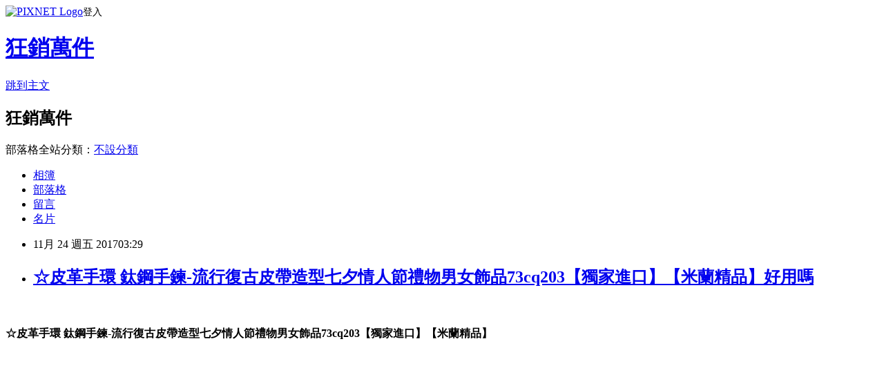

--- FILE ---
content_type: text/html; charset=utf-8
request_url: https://cgv57dl90x.pixnet.net/blog/posts/15098455626
body_size: 24913
content:
<!DOCTYPE html><html lang="zh-TW"><head><meta charSet="utf-8"/><meta name="viewport" content="width=device-width, initial-scale=1"/><link rel="stylesheet" href="https://static.1px.tw/blog-next/_next/static/chunks/b1e52b495cc0137c.css" data-precedence="next"/><link rel="stylesheet" href="https://static.1px.tw/blog-next/public/fix.css?v=202601250940" type="text/css" data-precedence="medium"/><link rel="stylesheet" href="https://s3.1px.tw/blog/theme/choc/iframe-popup.css?v=202601250940" type="text/css" data-precedence="medium"/><link rel="stylesheet" href="https://s3.1px.tw/blog/theme/choc/plugins.min.css?v=202601250940" type="text/css" data-precedence="medium"/><link rel="stylesheet" href="https://s3.1px.tw/blog/theme/choc/openid-comment.css?v=202601250940" type="text/css" data-precedence="medium"/><link rel="stylesheet" href="https://s3.1px.tw/blog/theme/choc/style.min.css?v=202601250940" type="text/css" data-precedence="medium"/><link rel="stylesheet" href="https://s3.1px.tw/blog/theme/choc/main.min.css?v=202601250940" type="text/css" data-precedence="medium"/><link rel="stylesheet" href="https://pimg.1px.tw/cgv57dl90x/assets/cgv57dl90x.css?v=202601250940" type="text/css" data-precedence="medium"/><link rel="stylesheet" href="https://s3.1px.tw/blog/theme/choc/author-info.css?v=202601250940" type="text/css" data-precedence="medium"/><link rel="stylesheet" href="https://s3.1px.tw/blog/theme/choc/idlePop.min.css?v=202601250940" type="text/css" data-precedence="medium"/><link rel="preload" as="script" fetchPriority="low" href="https://static.1px.tw/blog-next/_next/static/chunks/94688e2baa9fea03.js"/><script src="https://static.1px.tw/blog-next/_next/static/chunks/41eaa5427c45ebcc.js" async=""></script><script src="https://static.1px.tw/blog-next/_next/static/chunks/e2c6231760bc85bd.js" async=""></script><script src="https://static.1px.tw/blog-next/_next/static/chunks/94bde6376cf279be.js" async=""></script><script src="https://static.1px.tw/blog-next/_next/static/chunks/426b9d9d938a9eb4.js" async=""></script><script src="https://static.1px.tw/blog-next/_next/static/chunks/turbopack-5021d21b4b170dda.js" async=""></script><script src="https://static.1px.tw/blog-next/_next/static/chunks/ff1a16fafef87110.js" async=""></script><script src="https://static.1px.tw/blog-next/_next/static/chunks/e308b2b9ce476a3e.js" async=""></script><script src="https://static.1px.tw/blog-next/_next/static/chunks/169ce1e25068f8ff.js" async=""></script><script src="https://static.1px.tw/blog-next/_next/static/chunks/d3c6eed28c1dd8e2.js" async=""></script><script src="https://static.1px.tw/blog-next/_next/static/chunks/d4d39cfc2a072218.js" async=""></script><script src="https://static.1px.tw/blog-next/_next/static/chunks/6a5d72c05b9cd4ba.js" async=""></script><script src="https://static.1px.tw/blog-next/_next/static/chunks/8af6103cf1375f47.js" async=""></script><script src="https://static.1px.tw/blog-next/_next/static/chunks/e90cbf588986111c.js" async=""></script><script src="https://static.1px.tw/blog-next/_next/static/chunks/6fc86f1438482192.js" async=""></script><script src="https://static.1px.tw/blog-next/_next/static/chunks/6d1100e43ad18157.js" async=""></script><script src="https://static.1px.tw/blog-next/_next/static/chunks/c2622454eda6e045.js" async=""></script><script src="https://static.1px.tw/blog-next/_next/static/chunks/ed01c75076819ebd.js" async=""></script><script src="https://static.1px.tw/blog-next/_next/static/chunks/a4df8fc19a9a82e6.js" async=""></script><title>☆皮革手環 鈦鋼手鍊-流行復古皮帶造型七夕情人節禮物男女飾品73cq203【獨家進口】【米蘭精品】好用嗎</title><meta name="description" content="☆皮革手環 鈦鋼手鍊-流行復古皮帶造型七夕情人節禮物男女飾品73cq203【獨家進口】【米蘭精品】"/><meta name="author" content="狂銷萬件"/><meta name="google-adsense-platform-account" content="pub-2647689032095179"/><meta name="fb:app_id" content="101730233200171"/><link rel="canonical" href="https://cgv57dl90x.pixnet.net/blog/posts/15098455626"/><meta property="og:title" content="☆皮革手環 鈦鋼手鍊-流行復古皮帶造型七夕情人節禮物男女飾品73cq203【獨家進口】【米蘭精品】好用嗎"/><meta property="og:description" content="☆皮革手環 鈦鋼手鍊-流行復古皮帶造型七夕情人節禮物男女飾品73cq203【獨家進口】【米蘭精品】"/><meta property="og:url" content="https://cgv57dl90x.pixnet.net/blog/posts/15098455626"/><meta property="og:image" content="https://tshop.r10s.com/8b7/5af/1800/2907/804d/1dab/91fc/117ce696f7005056ae707c.jpg"/><meta property="og:type" content="article"/><meta name="twitter:card" content="summary_large_image"/><meta name="twitter:title" content="☆皮革手環 鈦鋼手鍊-流行復古皮帶造型七夕情人節禮物男女飾品73cq203【獨家進口】【米蘭精品】好用嗎"/><meta name="twitter:description" content="☆皮革手環 鈦鋼手鍊-流行復古皮帶造型七夕情人節禮物男女飾品73cq203【獨家進口】【米蘭精品】"/><meta name="twitter:image" content="https://tshop.r10s.com/8b7/5af/1800/2907/804d/1dab/91fc/117ce696f7005056ae707c.jpg"/><link rel="icon" href="/favicon.ico?favicon.a62c60e0.ico" sizes="32x32" type="image/x-icon"/><script src="https://static.1px.tw/blog-next/_next/static/chunks/a6dad97d9634a72d.js" noModule=""></script></head><body><!--$--><!--/$--><!--$?--><template id="B:0"></template><!--/$--><script>requestAnimationFrame(function(){$RT=performance.now()});</script><script src="https://static.1px.tw/blog-next/_next/static/chunks/94688e2baa9fea03.js" id="_R_" async=""></script><div hidden id="S:0"><script id="pixnet-vars">
        window.PIXNET = {
          post_id: "15098455626",
          name: "cgv57dl90x",
          user_id: 0,
          blog_id: "6737820",
          display_ads: true,
          ad_options: {"chictrip":false}
        };
      </script><script type="text/javascript" src="https://code.jquery.com/jquery-latest.min.js"></script><script id="json-ld-article-script" type="application/ld+json">{"@context":"https:\u002F\u002Fschema.org","@type":"BlogPosting","isAccessibleForFree":true,"mainEntityOfPage":{"@type":"WebPage","@id":"https:\u002F\u002Fcgv57dl90x.pixnet.net\u002Fblog\u002Fposts\u002F15098455626"},"headline":"☆皮革手環 鈦鋼手鍊-流行復古皮帶造型七夕情人節禮物男女飾品73cq203【獨家進口】【米蘭精品】好用嗎","description":"\u003Cbr\u003E☆皮革手環 鈦鋼手鍊-流行復古皮帶造型七夕情人節禮物男女飾品73cq203【獨家進口】【米蘭精品】\u003Cbr\u003E\u003Ctr\u003E\u003Cbr\u003E\u003Ctd\u003E\u003Ca href=\"http:\u002F\u002Fdreamstore.info\u002F1sQvH\" target=\"_blank\"\u003E\u003Cimg src=\"https:\u002F\u002Ftshop.r10s.com\u002F8b7\u002F5af\u002F1800\u002F2907\u002F804d\u002F1dab\u002F91fc\u002F117ce696f7005056ae707c.jpg\" style=\"height:300px; width:300px\"\u003E\u003C\u002Fa\u003E\u003C\u002Ftd\u003E\u003Cbr\u003E\u003Ctd\u003E\u003C\u002Ftd\u003E\u003Cbr\u003E\u003C\u002Ftr\u003E\u003Cbr\u003E","articleBody":"\u003Cstrong\u003E\u003Cbr\u002F\u003E\u003Cbr\u002F\u003E  ☆皮革手環 鈦鋼手鍊-流行復古皮帶造型七夕情人節禮物男女飾品73cq203【獨家進口】【米蘭精品】\u003Cbr\u002F\u003E\u003Cbr\u002F\u003E\u003C\u002Fstrong\u003E\u003Cbr\u002F\u003E\u003Cbr\u002F\u003E\u003Ctable border=\"0\"\u003E\u003Cbr\u002F\u003E\u003Cbr\u002F\u003E\u003Ctbody\u003E\u003Cbr\u002F\u003E\u003Cbr\u002F\u003E\u003Ctr\u003E\u003Cbr\u002F\u003E\u003Cbr\u002F\u003E\u003Ctd\u003E\u003Ca href=\"http:\u002F\u002Fdreamstore.info\u002F1sQvH\" target=\"_blank\"\u003E\u003Cimg src=\"https:\u002F\u002Ftshop.r10s.com\u002F8b7\u002F5af\u002F1800\u002F2907\u002F804d\u002F1dab\u002F91fc\u002F117ce696f7005056ae707c.jpg\" style=\"height:300px; width:300px\" \u002F\u003E\u003C\u002Fa\u003E\u003C\u002Ftd\u003E\u003Cbr\u002F\u003E\u003Cbr\u002F\u003E\u003Ctd\u003E\u003C\u002Ftd\u003E\u003Cbr\u002F\u003E\u003Cbr\u002F\u003E\u003C\u002Ftr\u003E\u003Cbr\u002F\u003E\u003Cbr\u002F\u003E\u003C\u002Ftbody\u003E\u003Cbr\u002F\u003E\u003Cbr\u002F\u003E\u003C\u002Ftable\u003E\u003Cbr\u002F\u003E\u003Cbr\u002F\u003E\u003Ca href=\"http:\u002F\u002Fdreamstore.info\u002F1sQvH\" target=\"_blank\"\u003E\u003Cimg src=\"http:\u002F\u002F0.share.photo.xuite.net\u002Fkiak6wy42m\u002F1095d95\u002F19765399\u002F1131499774_c.jpg\" \u002F\u003E\u003C\u002Fa\u003E\u003Cbr\u002F\u003E\u003Cbr\u002F\u003E\u003Cstrong\u003E\u003Cbr\u002F\u003E\u003Cbr\u002F\u003E  ☆皮革手環 鈦鋼手鍊-流行復古皮帶造型七夕情人節禮物男女飾品73cq203【獨家進口】【米蘭精品】\u003Cbr\u002F\u003E\u003Cbr\u002F\u003E\u003C\u002Fstrong\u003E該商品在樂天市場，男性飾品、男性配件，熱烈促銷中。\u003Cbr\u002F\u003E\u003Cbr\u002F\u003E如此超讚的便宜而且又非常的優惠，為避免買不到，欲購從速！\u003Cbr\u002F\u003E\u003Cbr\u002F\u003Efacebook上超多朋友都說\u003Cstrong\u003E\u003Cbr\u002F\u003E\u003Cbr\u002F\u003E  ☆皮革手環 鈦鋼手鍊-流行復古皮帶造型七夕情人節禮物男女飾品73cq203【獨家進口】【米蘭精品】\u003Cbr\u002F\u003E\u003Cbr\u002F\u003E\u003C\u002Fstrong\u003E，值得使用的啦！\u003Cbr\u002F\u003E\u003Cbr\u002F\u003E\u003Cstrong\u003E\u003Cbr\u002F\u003E\u003Cbr\u002F\u003E  ☆皮革手環 鈦鋼手鍊-流行復古皮帶造型七夕情人節禮物男女飾品73cq203【獨家進口】【米蘭精品】\u003Cbr\u002F\u003E\u003Cbr\u002F\u003E\u003C\u002Fstrong\u003E入手要快，有可能會被橫掃一空!\u003Cbr\u002F\u003E\u003Cbr\u002F\u003E男性飾品、男性飾品品牌、男性飾品批發、男性飾品專櫃、男性飾品配件、男性飾品推薦、男性飾品項鍊、男性飾品名牌、男性飾品哪裡買、男性飾品專賣、男性飾品批發商！\u003Cbr\u002F\u003E\u003Cbr\u002F\u003E網購的好處就是超方便，經常有特價商品，多比較不吃虧唷，隨時都能買，挑選機會多！\u003Cbr\u002F\u003E\u003Cbr\u002F\u003E一拿到\u003Cstrong\u003E\u003Cbr\u002F\u003E\u003Cbr\u002F\u003E  ☆皮革手環 鈦鋼手鍊-流行復古皮帶造型七夕\u003Ca href=\"http:\u002F\u002Frakuten.seotopsoft.com\u002F\"\u003E台灣樂天市場購物網\u003C\u002Fa\u003E情人節禮物男女飾品73cq203【獨家進口】【米蘭精品】\u003Cbr\u002F\u003E\u003Cbr\u002F\u003E\u003C\u002Fstrong\u003E之後，我覺得品質優良性能卓越、物超所值拉！\u003Cbr\u002F\u003E\u003Cbr\u002F\u003E\u003Cstrong\u003E商品訊息功能\u003C\u002Fstrong\u003E:\u003Cbr\u002F\u003E\u003Cbr\u002F\u003E\u003Cstrong\u003E商品訊息描述\u003C\u002Fstrong\u003E:\u003Cbr\u002F\u003E\u003Cbr\u002F\u003E\u003Ch2\u003E\u003Cstrong\u003E\u003Cbr\u002F\u003E\u003Cbr\u002F\u003E  ☆皮革手環 鈦鋼手鍊-流行復古皮帶造型七夕情人節禮物男女飾品73cq203【獨家進口】【米蘭精品】\u003Cbr\u002F\u003E\u003Cbr\u002F\u003E\u003C\u002Fstrong\u003E\u003C\u002Fh2\u003E\u003Cbr\u002F\u003E\u003Cbr\u002F\u003E\u003Cstrong\u003E商品訊息簡述\u003C\u002Fstrong\u003E: \u003Cbr\u002F\u003E\u003Cbr\u002F\u003E  ☆皮革手環 鈦鋼手鍊-流行復古皮帶造型七夕情人節禮物男女飾品73cq203【獨家進口】【米蘭精品】\u003Cbr\u002F\u003E\u003Cbr\u002F\u003E開箱文，\u003Cbr\u002F\u003E\u003Cbr\u002F\u003E  ☆皮革手環 鈦鋼手鍊-流行復古皮帶造型七夕情人節禮物男女飾品73cq203【獨家進口】【米蘭精品】\u003Cbr\u002F\u003E\u003Cbr\u002F\u003E部落客，\u003Cbr\u002F\u003E\u003Cbr\u002F\u003E  ☆皮革手環 鈦鋼手鍊-流行復古皮帶造型七夕情人節禮物男女飾品73cq203【獨家進口】【米蘭精品】\u003Cbr\u002F\u003E\u003Cbr\u002F\u003E推薦，\u003Cbr\u002F\u003E\u003Cbr\u002F\u003E  ☆皮革手環 鈦鋼手鍊-流行復古皮帶造型七夕情人節禮物男女飾品73cq203【獨家進口】【米蘭精品】\u003Cbr\u002F\u003E\u003Cbr\u002F\u003E討論，\u003Cbr\u002F\u003E\u003Cbr\u002F\u003E  ☆皮革手環 鈦鋼\u003Ca href=\"http:\u002F\u002Fmomo.seotopsoft.com\u002F\"\u003EMOMO購物\u003C\u002Fa\u003E手鍊-流行復古皮帶造型七夕情人節禮物男女飾品73cq203【獨家進口】【米蘭精品】\u003Cbr\u002F\u003E\u003Cbr\u002F\u003E比較，\u003Cbr\u002F\u003E\u003Cbr\u002F\u003E  ☆皮革手環 鈦鋼手鍊-流行復古皮帶造型七夕情人節禮物男女飾品73cq203【獨家進口】【米蘭精品】\u003Cbr\u002F\u003E\u003Cbr\u002F\u003E評比，\u003Cbr\u002F\u003E\u003Cbr\u002F\u003E  ☆皮革手環 鈦鋼手鍊-流行復古皮帶造型七夕情人節禮物男女飾品73cq203【獨家進口】【米蘭精品】\u003Cbr\u002F\u003E\u003Cbr\u002F\u003E部落客推薦，\u003Cbr\u002F\u003E\u003Cbr\u002F\u003E  ☆皮革手環 鈦鋼手鍊-流行復古皮帶造型七夕情人節禮物男女飾品73cq203【獨家進口】【米蘭精品】\u003Cbr\u002F\u003E\u003Cbr\u002F\u003E推薦，\u003Cbr\u002F\u003E\u003Cbr\u002F\u003E  ☆皮革手環 鈦鋼手鍊-流行復古皮帶造型七夕情人節禮物男女飾品73cq203【獨家進口】【米蘭精品】\u003Cbr\u002F\u003E\u003Cbr\u002F\u003E那裡買，\u003Cbr\u002F\u003E\u003Cbr\u002F\u003E  ☆皮革手環 鈦鋼手鍊-流行復古皮帶造型七夕情人節禮物男女飾品73cq203【獨家進口】【米蘭精品】\u003Cbr\u002F\u003E\u003Cbr\u002F\u003E價格，\u003Cbr\u002F\u003E\u003Cbr\u002F\u003E  ☆皮革手環 鈦鋼手鍊-流行復古皮帶造型七夕情人節禮物男女飾品73cq203【獨家進口】【米蘭精品】\u003Cbr\u002F\u003E\u003Cbr\u002F\u003E特賣會，\u003Cbr\u002F\u003E\u003Cbr\u002F\u003E\u003Ca href=\"http:\u002F\u002Frakuten.seotopsoft.com\u002F\"\u003Erakuten jp\u003C\u002Fa\u003E\u003Ctable border=\"0\"\u003E\u003Cbr\u002F\u003E\u003Cbr\u002F\u003E\u003Ctbody\u003E\u003Cbr\u002F\u003E\u003Cbr\u002F\u003E\u003Ctr\u003E\u003Cbr\u002F\u003E\u003Cbr\u002F\u003E\u003Ctd\u003E\u003Ca href=\"http:\u002F\u002Fdreamstore.info\u002F1sQvH\" target=\"_blank\"\u003E\u003Cimg src=\"https:\u002F\u002Ftshop.r10s.com\u002F8b7\u002F5af\u002F1800\u002F2907\u002F804d\u002F1dab\u002F91fc\u002F117ce696f7005056ae707c.jpg\" style=\"height:300px; width:300px\" \u002F\u003E\u003C\u002Fa\u003E\u003C\u002Ftd\u003E\u003Cbr\u002F\u003E\u003Cbr\u002F\u003E\u003Ctd\u003E\u003C\u002Ftd\u003E\u003Cbr\u002F\u003E\u003Cbr\u002F\u003E\u003C\u002Ftr\u003E\u003Cbr\u002F\u003E\u003Cbr\u002F\u003E\u003C\u002Ftbody\u003E\u003Cbr\u002F\u003E\u003Cbr\u002F\u003E\u003C\u002Ftable\u003E\u003Cbr\u002F\u003E\u003Cbr\u002F\u003E\u003Ca href=\"http:\u002F\u002Fdreamstore.info\u002F1sQvH\" target=\"_blank\"\u003E\u003Cimg src=\"http:\u002F\u002F0.share.photo.xuite.net\u002Fkiak6wy42m\u002F1095d95\u002F19765399\u002F1131499774_c.jpg\" \u002F\u003E\u003C\u002Fa\u003E\u003Cbr\u002F\u003E\u003Cbr\u002F\u003E\u003Ch2\u003E\u003Cbr\u002F\u003E\u003Cbr\u002F\u003E  ☆皮革手環 鈦鋼手鍊-流行復古皮帶造型七夕情人節禮物男女飾品73cq203【獨家進口】【米蘭精品】\u003Cbr\u002F\u003E\u003Cbr\u002F\u003E\u003C\u002Fh2\u003E4F8A73A4FC531B3D\u003C!--\u002F\u002FBLOG_SEND_OK_4363C77EE2D8A443--\u003E","image":["https:\u002F\u002Ftshop.r10s.com\u002F8b7\u002F5af\u002F1800\u002F2907\u002F804d\u002F1dab\u002F91fc\u002F117ce696f7005056ae707c.jpg"],"author":{"@type":"Person","name":"狂銷萬件","url":"https:\u002F\u002Fwww.pixnet.net\u002Fpcard\u002Fcgv57dl90x"},"publisher":{"@type":"Organization","name":"狂銷萬件","logo":{"@type":"ImageObject","url":"https:\u002F\u002Fs3.1px.tw\u002Fblog\u002Fcommon\u002Favatar\u002Fblog_cover_light.jpg"}},"datePublished":"2017-11-23T19:29:46.000Z","dateModified":"","keywords":[],"articleSection":"電影評論"}</script><template id="P:1"></template><template id="P:2"></template><template id="P:3"></template><section aria-label="Notifications alt+T" tabindex="-1" aria-live="polite" aria-relevant="additions text" aria-atomic="false"></section></div><script>(self.__next_f=self.__next_f||[]).push([0])</script><script>self.__next_f.push([1,"1:\"$Sreact.fragment\"\n3:I[39756,[\"https://static.1px.tw/blog-next/_next/static/chunks/ff1a16fafef87110.js\",\"https://static.1px.tw/blog-next/_next/static/chunks/e308b2b9ce476a3e.js\"],\"default\"]\n4:I[53536,[\"https://static.1px.tw/blog-next/_next/static/chunks/ff1a16fafef87110.js\",\"https://static.1px.tw/blog-next/_next/static/chunks/e308b2b9ce476a3e.js\"],\"default\"]\n6:I[97367,[\"https://static.1px.tw/blog-next/_next/static/chunks/ff1a16fafef87110.js\",\"https://static.1px.tw/blog-next/_next/static/chunks/e308b2b9ce476a3e.js\"],\"OutletBoundary\"]\n8:I[97367,[\"https://static.1px.tw/blog-next/_next/static/chunks/ff1a16fafef87110.js\",\"https://static.1px.tw/blog-next/_next/static/chunks/e308b2b9ce476a3e.js\"],\"ViewportBoundary\"]\na:I[97367,[\"https://static.1px.tw/blog-next/_next/static/chunks/ff1a16fafef87110.js\",\"https://static.1px.tw/blog-next/_next/static/chunks/e308b2b9ce476a3e.js\"],\"MetadataBoundary\"]\nc:I[63491,[\"https://static.1px.tw/blog-next/_next/static/chunks/169ce1e25068f8ff.js\",\"https://static.1px.tw/blog-next/_next/static/chunks/d3c6eed28c1dd8e2.js\"],\"default\"]\n:HL[\"https://static.1px.tw/blog-next/_next/static/chunks/b1e52b495cc0137c.css\",\"style\"]\n"])</script><script>self.__next_f.push([1,"0:{\"P\":null,\"b\":\"JQ_Jy432Rf5mCJvB01Y9Z\",\"c\":[\"\",\"blog\",\"posts\",\"15098455626\"],\"q\":\"\",\"i\":false,\"f\":[[[\"\",{\"children\":[\"blog\",{\"children\":[\"posts\",{\"children\":[[\"id\",\"15098455626\",\"d\"],{\"children\":[\"__PAGE__\",{}]}]}]}]},\"$undefined\",\"$undefined\",true],[[\"$\",\"$1\",\"c\",{\"children\":[[[\"$\",\"script\",\"script-0\",{\"src\":\"https://static.1px.tw/blog-next/_next/static/chunks/d4d39cfc2a072218.js\",\"async\":true,\"nonce\":\"$undefined\"}],[\"$\",\"script\",\"script-1\",{\"src\":\"https://static.1px.tw/blog-next/_next/static/chunks/6a5d72c05b9cd4ba.js\",\"async\":true,\"nonce\":\"$undefined\"}],[\"$\",\"script\",\"script-2\",{\"src\":\"https://static.1px.tw/blog-next/_next/static/chunks/8af6103cf1375f47.js\",\"async\":true,\"nonce\":\"$undefined\"}]],\"$L2\"]}],{\"children\":[[\"$\",\"$1\",\"c\",{\"children\":[null,[\"$\",\"$L3\",null,{\"parallelRouterKey\":\"children\",\"error\":\"$undefined\",\"errorStyles\":\"$undefined\",\"errorScripts\":\"$undefined\",\"template\":[\"$\",\"$L4\",null,{}],\"templateStyles\":\"$undefined\",\"templateScripts\":\"$undefined\",\"notFound\":\"$undefined\",\"forbidden\":\"$undefined\",\"unauthorized\":\"$undefined\"}]]}],{\"children\":[[\"$\",\"$1\",\"c\",{\"children\":[null,[\"$\",\"$L3\",null,{\"parallelRouterKey\":\"children\",\"error\":\"$undefined\",\"errorStyles\":\"$undefined\",\"errorScripts\":\"$undefined\",\"template\":[\"$\",\"$L4\",null,{}],\"templateStyles\":\"$undefined\",\"templateScripts\":\"$undefined\",\"notFound\":\"$undefined\",\"forbidden\":\"$undefined\",\"unauthorized\":\"$undefined\"}]]}],{\"children\":[[\"$\",\"$1\",\"c\",{\"children\":[null,[\"$\",\"$L3\",null,{\"parallelRouterKey\":\"children\",\"error\":\"$undefined\",\"errorStyles\":\"$undefined\",\"errorScripts\":\"$undefined\",\"template\":[\"$\",\"$L4\",null,{}],\"templateStyles\":\"$undefined\",\"templateScripts\":\"$undefined\",\"notFound\":\"$undefined\",\"forbidden\":\"$undefined\",\"unauthorized\":\"$undefined\"}]]}],{\"children\":[[\"$\",\"$1\",\"c\",{\"children\":[\"$L5\",[[\"$\",\"link\",\"0\",{\"rel\":\"stylesheet\",\"href\":\"https://static.1px.tw/blog-next/_next/static/chunks/b1e52b495cc0137c.css\",\"precedence\":\"next\",\"crossOrigin\":\"$undefined\",\"nonce\":\"$undefined\"}],[\"$\",\"script\",\"script-0\",{\"src\":\"https://static.1px.tw/blog-next/_next/static/chunks/6fc86f1438482192.js\",\"async\":true,\"nonce\":\"$undefined\"}],[\"$\",\"script\",\"script-1\",{\"src\":\"https://static.1px.tw/blog-next/_next/static/chunks/6d1100e43ad18157.js\",\"async\":true,\"nonce\":\"$undefined\"}],[\"$\",\"script\",\"script-2\",{\"src\":\"https://static.1px.tw/blog-next/_next/static/chunks/c2622454eda6e045.js\",\"async\":true,\"nonce\":\"$undefined\"}],[\"$\",\"script\",\"script-3\",{\"src\":\"https://static.1px.tw/blog-next/_next/static/chunks/ed01c75076819ebd.js\",\"async\":true,\"nonce\":\"$undefined\"}],[\"$\",\"script\",\"script-4\",{\"src\":\"https://static.1px.tw/blog-next/_next/static/chunks/a4df8fc19a9a82e6.js\",\"async\":true,\"nonce\":\"$undefined\"}]],[\"$\",\"$L6\",null,{\"children\":\"$@7\"}]]}],{},null,false,false]},null,false,false]},null,false,false]},null,false,false]},null,false,false],[\"$\",\"$1\",\"h\",{\"children\":[null,[\"$\",\"$L8\",null,{\"children\":\"$@9\"}],[\"$\",\"$La\",null,{\"children\":\"$@b\"}],null]}],false]],\"m\":\"$undefined\",\"G\":[\"$c\",[]],\"S\":false}\n"])</script><script>self.__next_f.push([1,"9:[[\"$\",\"meta\",\"0\",{\"charSet\":\"utf-8\"}],[\"$\",\"meta\",\"1\",{\"name\":\"viewport\",\"content\":\"width=device-width, initial-scale=1\"}]]\n"])</script><script>self.__next_f.push([1,"d:I[79520,[\"https://static.1px.tw/blog-next/_next/static/chunks/d4d39cfc2a072218.js\",\"https://static.1px.tw/blog-next/_next/static/chunks/6a5d72c05b9cd4ba.js\",\"https://static.1px.tw/blog-next/_next/static/chunks/8af6103cf1375f47.js\"],\"\"]\n10:I[2352,[\"https://static.1px.tw/blog-next/_next/static/chunks/d4d39cfc2a072218.js\",\"https://static.1px.tw/blog-next/_next/static/chunks/6a5d72c05b9cd4ba.js\",\"https://static.1px.tw/blog-next/_next/static/chunks/8af6103cf1375f47.js\"],\"AdultWarningModal\"]\n11:I[69182,[\"https://static.1px.tw/blog-next/_next/static/chunks/d4d39cfc2a072218.js\",\"https://static.1px.tw/blog-next/_next/static/chunks/6a5d72c05b9cd4ba.js\",\"https://static.1px.tw/blog-next/_next/static/chunks/8af6103cf1375f47.js\"],\"HydrationComplete\"]\n12:I[12985,[\"https://static.1px.tw/blog-next/_next/static/chunks/d4d39cfc2a072218.js\",\"https://static.1px.tw/blog-next/_next/static/chunks/6a5d72c05b9cd4ba.js\",\"https://static.1px.tw/blog-next/_next/static/chunks/8af6103cf1375f47.js\"],\"NuqsAdapter\"]\n13:I[82782,[\"https://static.1px.tw/blog-next/_next/static/chunks/d4d39cfc2a072218.js\",\"https://static.1px.tw/blog-next/_next/static/chunks/6a5d72c05b9cd4ba.js\",\"https://static.1px.tw/blog-next/_next/static/chunks/8af6103cf1375f47.js\"],\"RefineContext\"]\n14:I[29306,[\"https://static.1px.tw/blog-next/_next/static/chunks/d4d39cfc2a072218.js\",\"https://static.1px.tw/blog-next/_next/static/chunks/6a5d72c05b9cd4ba.js\",\"https://static.1px.tw/blog-next/_next/static/chunks/8af6103cf1375f47.js\",\"https://static.1px.tw/blog-next/_next/static/chunks/e90cbf588986111c.js\",\"https://static.1px.tw/blog-next/_next/static/chunks/d3c6eed28c1dd8e2.js\"],\"default\"]\n2:[\"$\",\"html\",null,{\"lang\":\"zh-TW\",\"children\":[[\"$\",\"$Ld\",null,{\"id\":\"google-tag-manager\",\"strategy\":\"afterInteractive\",\"children\":\"\\n(function(w,d,s,l,i){w[l]=w[l]||[];w[l].push({'gtm.start':\\nnew Date().getTime(),event:'gtm.js'});var f=d.getElementsByTagName(s)[0],\\nj=d.createElement(s),dl=l!='dataLayer'?'\u0026l='+l:'';j.async=true;j.src=\\n'https://www.googletagmanager.com/gtm.js?id='+i+dl;f.parentNode.insertBefore(j,f);\\n})(window,document,'script','dataLayer','GTM-TRLQMPKX');\\n  \"}],\"$Le\",\"$Lf\",[\"$\",\"body\",null,{\"children\":[[\"$\",\"$L10\",null,{\"display\":false}],[\"$\",\"$L11\",null,{}],[\"$\",\"$L12\",null,{\"children\":[\"$\",\"$L13\",null,{\"children\":[\"$\",\"$L3\",null,{\"parallelRouterKey\":\"children\",\"error\":\"$undefined\",\"errorStyles\":\"$undefined\",\"errorScripts\":\"$undefined\",\"template\":[\"$\",\"$L4\",null,{}],\"templateStyles\":\"$undefined\",\"templateScripts\":\"$undefined\",\"notFound\":[[\"$\",\"$L14\",null,{}],[]],\"forbidden\":\"$undefined\",\"unauthorized\":\"$undefined\"}]}]}]]}]]}]\n"])</script><script>self.__next_f.push([1,"e:null\nf:null\n"])</script><script>self.__next_f.push([1,"16:I[27201,[\"https://static.1px.tw/blog-next/_next/static/chunks/ff1a16fafef87110.js\",\"https://static.1px.tw/blog-next/_next/static/chunks/e308b2b9ce476a3e.js\"],\"IconMark\"]\n5:[[\"$\",\"script\",null,{\"id\":\"pixnet-vars\",\"children\":\"\\n        window.PIXNET = {\\n          post_id: \\\"15098455626\\\",\\n          name: \\\"cgv57dl90x\\\",\\n          user_id: 0,\\n          blog_id: \\\"6737820\\\",\\n          display_ads: true,\\n          ad_options: {\\\"chictrip\\\":false}\\n        };\\n      \"}],\"$L15\"]\n"])</script><script>self.__next_f.push([1,"b:[[\"$\",\"title\",\"0\",{\"children\":\"☆皮革手環 鈦鋼手鍊-流行復古皮帶造型七夕情人節禮物男女飾品73cq203【獨家進口】【米蘭精品】好用嗎\"}],[\"$\",\"meta\",\"1\",{\"name\":\"description\",\"content\":\"☆皮革手環 鈦鋼手鍊-流行復古皮帶造型七夕情人節禮物男女飾品73cq203【獨家進口】【米蘭精品】\"}],[\"$\",\"meta\",\"2\",{\"name\":\"author\",\"content\":\"狂銷萬件\"}],[\"$\",\"meta\",\"3\",{\"name\":\"google-adsense-platform-account\",\"content\":\"pub-2647689032095179\"}],[\"$\",\"meta\",\"4\",{\"name\":\"fb:app_id\",\"content\":\"101730233200171\"}],[\"$\",\"link\",\"5\",{\"rel\":\"canonical\",\"href\":\"https://cgv57dl90x.pixnet.net/blog/posts/15098455626\"}],[\"$\",\"meta\",\"6\",{\"property\":\"og:title\",\"content\":\"☆皮革手環 鈦鋼手鍊-流行復古皮帶造型七夕情人節禮物男女飾品73cq203【獨家進口】【米蘭精品】好用嗎\"}],[\"$\",\"meta\",\"7\",{\"property\":\"og:description\",\"content\":\"☆皮革手環 鈦鋼手鍊-流行復古皮帶造型七夕情人節禮物男女飾品73cq203【獨家進口】【米蘭精品】\"}],[\"$\",\"meta\",\"8\",{\"property\":\"og:url\",\"content\":\"https://cgv57dl90x.pixnet.net/blog/posts/15098455626\"}],[\"$\",\"meta\",\"9\",{\"property\":\"og:image\",\"content\":\"https://tshop.r10s.com/8b7/5af/1800/2907/804d/1dab/91fc/117ce696f7005056ae707c.jpg\"}],[\"$\",\"meta\",\"10\",{\"property\":\"og:type\",\"content\":\"article\"}],[\"$\",\"meta\",\"11\",{\"name\":\"twitter:card\",\"content\":\"summary_large_image\"}],[\"$\",\"meta\",\"12\",{\"name\":\"twitter:title\",\"content\":\"☆皮革手環 鈦鋼手鍊-流行復古皮帶造型七夕情人節禮物男女飾品73cq203【獨家進口】【米蘭精品】好用嗎\"}],[\"$\",\"meta\",\"13\",{\"name\":\"twitter:description\",\"content\":\"☆皮革手環 鈦鋼手鍊-流行復古皮帶造型七夕情人節禮物男女飾品73cq203【獨家進口】【米蘭精品】\"}],[\"$\",\"meta\",\"14\",{\"name\":\"twitter:image\",\"content\":\"https://tshop.r10s.com/8b7/5af/1800/2907/804d/1dab/91fc/117ce696f7005056ae707c.jpg\"}],[\"$\",\"link\",\"15\",{\"rel\":\"icon\",\"href\":\"/favicon.ico?favicon.a62c60e0.ico\",\"sizes\":\"32x32\",\"type\":\"image/x-icon\"}],[\"$\",\"$L16\",\"16\",{}]]\n"])</script><script>self.__next_f.push([1,"7:null\n"])</script><script>self.__next_f.push([1,":HL[\"https://static.1px.tw/blog-next/public/fix.css?v=202601250940\",\"style\",{\"type\":\"text/css\"}]\n:HL[\"https://s3.1px.tw/blog/theme/choc/iframe-popup.css?v=202601250940\",\"style\",{\"type\":\"text/css\"}]\n:HL[\"https://s3.1px.tw/blog/theme/choc/plugins.min.css?v=202601250940\",\"style\",{\"type\":\"text/css\"}]\n:HL[\"https://s3.1px.tw/blog/theme/choc/openid-comment.css?v=202601250940\",\"style\",{\"type\":\"text/css\"}]\n:HL[\"https://s3.1px.tw/blog/theme/choc/style.min.css?v=202601250940\",\"style\",{\"type\":\"text/css\"}]\n:HL[\"https://s3.1px.tw/blog/theme/choc/main.min.css?v=202601250940\",\"style\",{\"type\":\"text/css\"}]\n:HL[\"https://pimg.1px.tw/cgv57dl90x/assets/cgv57dl90x.css?v=202601250940\",\"style\",{\"type\":\"text/css\"}]\n:HL[\"https://s3.1px.tw/blog/theme/choc/author-info.css?v=202601250940\",\"style\",{\"type\":\"text/css\"}]\n:HL[\"https://s3.1px.tw/blog/theme/choc/idlePop.min.css?v=202601250940\",\"style\",{\"type\":\"text/css\"}]\n17:T25f5,"])</script><script>self.__next_f.push([1,"{\"@context\":\"https:\\u002F\\u002Fschema.org\",\"@type\":\"BlogPosting\",\"isAccessibleForFree\":true,\"mainEntityOfPage\":{\"@type\":\"WebPage\",\"@id\":\"https:\\u002F\\u002Fcgv57dl90x.pixnet.net\\u002Fblog\\u002Fposts\\u002F15098455626\"},\"headline\":\"☆皮革手環 鈦鋼手鍊-流行復古皮帶造型七夕情人節禮物男女飾品73cq203【獨家進口】【米蘭精品】好用嗎\",\"description\":\"\\u003Cbr\\u003E☆皮革手環 鈦鋼手鍊-流行復古皮帶造型七夕情人節禮物男女飾品73cq203【獨家進口】【米蘭精品】\\u003Cbr\\u003E\\u003Ctr\\u003E\\u003Cbr\\u003E\\u003Ctd\\u003E\\u003Ca href=\\\"http:\\u002F\\u002Fdreamstore.info\\u002F1sQvH\\\" target=\\\"_blank\\\"\\u003E\\u003Cimg src=\\\"https:\\u002F\\u002Ftshop.r10s.com\\u002F8b7\\u002F5af\\u002F1800\\u002F2907\\u002F804d\\u002F1dab\\u002F91fc\\u002F117ce696f7005056ae707c.jpg\\\" style=\\\"height:300px; width:300px\\\"\\u003E\\u003C\\u002Fa\\u003E\\u003C\\u002Ftd\\u003E\\u003Cbr\\u003E\\u003Ctd\\u003E\\u003C\\u002Ftd\\u003E\\u003Cbr\\u003E\\u003C\\u002Ftr\\u003E\\u003Cbr\\u003E\",\"articleBody\":\"\\u003Cstrong\\u003E\\u003Cbr\\u002F\\u003E\\u003Cbr\\u002F\\u003E  ☆皮革手環 鈦鋼手鍊-流行復古皮帶造型七夕情人節禮物男女飾品73cq203【獨家進口】【米蘭精品】\\u003Cbr\\u002F\\u003E\\u003Cbr\\u002F\\u003E\\u003C\\u002Fstrong\\u003E\\u003Cbr\\u002F\\u003E\\u003Cbr\\u002F\\u003E\\u003Ctable border=\\\"0\\\"\\u003E\\u003Cbr\\u002F\\u003E\\u003Cbr\\u002F\\u003E\\u003Ctbody\\u003E\\u003Cbr\\u002F\\u003E\\u003Cbr\\u002F\\u003E\\u003Ctr\\u003E\\u003Cbr\\u002F\\u003E\\u003Cbr\\u002F\\u003E\\u003Ctd\\u003E\\u003Ca href=\\\"http:\\u002F\\u002Fdreamstore.info\\u002F1sQvH\\\" target=\\\"_blank\\\"\\u003E\\u003Cimg src=\\\"https:\\u002F\\u002Ftshop.r10s.com\\u002F8b7\\u002F5af\\u002F1800\\u002F2907\\u002F804d\\u002F1dab\\u002F91fc\\u002F117ce696f7005056ae707c.jpg\\\" style=\\\"height:300px; width:300px\\\" \\u002F\\u003E\\u003C\\u002Fa\\u003E\\u003C\\u002Ftd\\u003E\\u003Cbr\\u002F\\u003E\\u003Cbr\\u002F\\u003E\\u003Ctd\\u003E\\u003C\\u002Ftd\\u003E\\u003Cbr\\u002F\\u003E\\u003Cbr\\u002F\\u003E\\u003C\\u002Ftr\\u003E\\u003Cbr\\u002F\\u003E\\u003Cbr\\u002F\\u003E\\u003C\\u002Ftbody\\u003E\\u003Cbr\\u002F\\u003E\\u003Cbr\\u002F\\u003E\\u003C\\u002Ftable\\u003E\\u003Cbr\\u002F\\u003E\\u003Cbr\\u002F\\u003E\\u003Ca href=\\\"http:\\u002F\\u002Fdreamstore.info\\u002F1sQvH\\\" target=\\\"_blank\\\"\\u003E\\u003Cimg src=\\\"http:\\u002F\\u002F0.share.photo.xuite.net\\u002Fkiak6wy42m\\u002F1095d95\\u002F19765399\\u002F1131499774_c.jpg\\\" \\u002F\\u003E\\u003C\\u002Fa\\u003E\\u003Cbr\\u002F\\u003E\\u003Cbr\\u002F\\u003E\\u003Cstrong\\u003E\\u003Cbr\\u002F\\u003E\\u003Cbr\\u002F\\u003E  ☆皮革手環 鈦鋼手鍊-流行復古皮帶造型七夕情人節禮物男女飾品73cq203【獨家進口】【米蘭精品】\\u003Cbr\\u002F\\u003E\\u003Cbr\\u002F\\u003E\\u003C\\u002Fstrong\\u003E該商品在樂天市場，男性飾品、男性配件，熱烈促銷中。\\u003Cbr\\u002F\\u003E\\u003Cbr\\u002F\\u003E如此超讚的便宜而且又非常的優惠，為避免買不到，欲購從速！\\u003Cbr\\u002F\\u003E\\u003Cbr\\u002F\\u003Efacebook上超多朋友都說\\u003Cstrong\\u003E\\u003Cbr\\u002F\\u003E\\u003Cbr\\u002F\\u003E  ☆皮革手環 鈦鋼手鍊-流行復古皮帶造型七夕情人節禮物男女飾品73cq203【獨家進口】【米蘭精品】\\u003Cbr\\u002F\\u003E\\u003Cbr\\u002F\\u003E\\u003C\\u002Fstrong\\u003E，值得使用的啦！\\u003Cbr\\u002F\\u003E\\u003Cbr\\u002F\\u003E\\u003Cstrong\\u003E\\u003Cbr\\u002F\\u003E\\u003Cbr\\u002F\\u003E  ☆皮革手環 鈦鋼手鍊-流行復古皮帶造型七夕情人節禮物男女飾品73cq203【獨家進口】【米蘭精品】\\u003Cbr\\u002F\\u003E\\u003Cbr\\u002F\\u003E\\u003C\\u002Fstrong\\u003E入手要快，有可能會被橫掃一空!\\u003Cbr\\u002F\\u003E\\u003Cbr\\u002F\\u003E男性飾品、男性飾品品牌、男性飾品批發、男性飾品專櫃、男性飾品配件、男性飾品推薦、男性飾品項鍊、男性飾品名牌、男性飾品哪裡買、男性飾品專賣、男性飾品批發商！\\u003Cbr\\u002F\\u003E\\u003Cbr\\u002F\\u003E網購的好處就是超方便，經常有特價商品，多比較不吃虧唷，隨時都能買，挑選機會多！\\u003Cbr\\u002F\\u003E\\u003Cbr\\u002F\\u003E一拿到\\u003Cstrong\\u003E\\u003Cbr\\u002F\\u003E\\u003Cbr\\u002F\\u003E  ☆皮革手環 鈦鋼手鍊-流行復古皮帶造型七夕\\u003Ca href=\\\"http:\\u002F\\u002Frakuten.seotopsoft.com\\u002F\\\"\\u003E台灣樂天市場購物網\\u003C\\u002Fa\\u003E情人節禮物男女飾品73cq203【獨家進口】【米蘭精品】\\u003Cbr\\u002F\\u003E\\u003Cbr\\u002F\\u003E\\u003C\\u002Fstrong\\u003E之後，我覺得品質優良性能卓越、物超所值拉！\\u003Cbr\\u002F\\u003E\\u003Cbr\\u002F\\u003E\\u003Cstrong\\u003E商品訊息功能\\u003C\\u002Fstrong\\u003E:\\u003Cbr\\u002F\\u003E\\u003Cbr\\u002F\\u003E\\u003Cstrong\\u003E商品訊息描述\\u003C\\u002Fstrong\\u003E:\\u003Cbr\\u002F\\u003E\\u003Cbr\\u002F\\u003E\\u003Ch2\\u003E\\u003Cstrong\\u003E\\u003Cbr\\u002F\\u003E\\u003Cbr\\u002F\\u003E  ☆皮革手環 鈦鋼手鍊-流行復古皮帶造型七夕情人節禮物男女飾品73cq203【獨家進口】【米蘭精品】\\u003Cbr\\u002F\\u003E\\u003Cbr\\u002F\\u003E\\u003C\\u002Fstrong\\u003E\\u003C\\u002Fh2\\u003E\\u003Cbr\\u002F\\u003E\\u003Cbr\\u002F\\u003E\\u003Cstrong\\u003E商品訊息簡述\\u003C\\u002Fstrong\\u003E: \\u003Cbr\\u002F\\u003E\\u003Cbr\\u002F\\u003E  ☆皮革手環 鈦鋼手鍊-流行復古皮帶造型七夕情人節禮物男女飾品73cq203【獨家進口】【米蘭精品】\\u003Cbr\\u002F\\u003E\\u003Cbr\\u002F\\u003E開箱文，\\u003Cbr\\u002F\\u003E\\u003Cbr\\u002F\\u003E  ☆皮革手環 鈦鋼手鍊-流行復古皮帶造型七夕情人節禮物男女飾品73cq203【獨家進口】【米蘭精品】\\u003Cbr\\u002F\\u003E\\u003Cbr\\u002F\\u003E部落客，\\u003Cbr\\u002F\\u003E\\u003Cbr\\u002F\\u003E  ☆皮革手環 鈦鋼手鍊-流行復古皮帶造型七夕情人節禮物男女飾品73cq203【獨家進口】【米蘭精品】\\u003Cbr\\u002F\\u003E\\u003Cbr\\u002F\\u003E推薦，\\u003Cbr\\u002F\\u003E\\u003Cbr\\u002F\\u003E  ☆皮革手環 鈦鋼手鍊-流行復古皮帶造型七夕情人節禮物男女飾品73cq203【獨家進口】【米蘭精品】\\u003Cbr\\u002F\\u003E\\u003Cbr\\u002F\\u003E討論，\\u003Cbr\\u002F\\u003E\\u003Cbr\\u002F\\u003E  ☆皮革手環 鈦鋼\\u003Ca href=\\\"http:\\u002F\\u002Fmomo.seotopsoft.com\\u002F\\\"\\u003EMOMO購物\\u003C\\u002Fa\\u003E手鍊-流行復古皮帶造型七夕情人節禮物男女飾品73cq203【獨家進口】【米蘭精品】\\u003Cbr\\u002F\\u003E\\u003Cbr\\u002F\\u003E比較，\\u003Cbr\\u002F\\u003E\\u003Cbr\\u002F\\u003E  ☆皮革手環 鈦鋼手鍊-流行復古皮帶造型七夕情人節禮物男女飾品73cq203【獨家進口】【米蘭精品】\\u003Cbr\\u002F\\u003E\\u003Cbr\\u002F\\u003E評比，\\u003Cbr\\u002F\\u003E\\u003Cbr\\u002F\\u003E  ☆皮革手環 鈦鋼手鍊-流行復古皮帶造型七夕情人節禮物男女飾品73cq203【獨家進口】【米蘭精品】\\u003Cbr\\u002F\\u003E\\u003Cbr\\u002F\\u003E部落客推薦，\\u003Cbr\\u002F\\u003E\\u003Cbr\\u002F\\u003E  ☆皮革手環 鈦鋼手鍊-流行復古皮帶造型七夕情人節禮物男女飾品73cq203【獨家進口】【米蘭精品】\\u003Cbr\\u002F\\u003E\\u003Cbr\\u002F\\u003E推薦，\\u003Cbr\\u002F\\u003E\\u003Cbr\\u002F\\u003E  ☆皮革手環 鈦鋼手鍊-流行復古皮帶造型七夕情人節禮物男女飾品73cq203【獨家進口】【米蘭精品】\\u003Cbr\\u002F\\u003E\\u003Cbr\\u002F\\u003E那裡買，\\u003Cbr\\u002F\\u003E\\u003Cbr\\u002F\\u003E  ☆皮革手環 鈦鋼手鍊-流行復古皮帶造型七夕情人節禮物男女飾品73cq203【獨家進口】【米蘭精品】\\u003Cbr\\u002F\\u003E\\u003Cbr\\u002F\\u003E價格，\\u003Cbr\\u002F\\u003E\\u003Cbr\\u002F\\u003E  ☆皮革手環 鈦鋼手鍊-流行復古皮帶造型七夕情人節禮物男女飾品73cq203【獨家進口】【米蘭精品】\\u003Cbr\\u002F\\u003E\\u003Cbr\\u002F\\u003E特賣會，\\u003Cbr\\u002F\\u003E\\u003Cbr\\u002F\\u003E\\u003Ca href=\\\"http:\\u002F\\u002Frakuten.seotopsoft.com\\u002F\\\"\\u003Erakuten jp\\u003C\\u002Fa\\u003E\\u003Ctable border=\\\"0\\\"\\u003E\\u003Cbr\\u002F\\u003E\\u003Cbr\\u002F\\u003E\\u003Ctbody\\u003E\\u003Cbr\\u002F\\u003E\\u003Cbr\\u002F\\u003E\\u003Ctr\\u003E\\u003Cbr\\u002F\\u003E\\u003Cbr\\u002F\\u003E\\u003Ctd\\u003E\\u003Ca href=\\\"http:\\u002F\\u002Fdreamstore.info\\u002F1sQvH\\\" target=\\\"_blank\\\"\\u003E\\u003Cimg src=\\\"https:\\u002F\\u002Ftshop.r10s.com\\u002F8b7\\u002F5af\\u002F1800\\u002F2907\\u002F804d\\u002F1dab\\u002F91fc\\u002F117ce696f7005056ae707c.jpg\\\" style=\\\"height:300px; width:300px\\\" \\u002F\\u003E\\u003C\\u002Fa\\u003E\\u003C\\u002Ftd\\u003E\\u003Cbr\\u002F\\u003E\\u003Cbr\\u002F\\u003E\\u003Ctd\\u003E\\u003C\\u002Ftd\\u003E\\u003Cbr\\u002F\\u003E\\u003Cbr\\u002F\\u003E\\u003C\\u002Ftr\\u003E\\u003Cbr\\u002F\\u003E\\u003Cbr\\u002F\\u003E\\u003C\\u002Ftbody\\u003E\\u003Cbr\\u002F\\u003E\\u003Cbr\\u002F\\u003E\\u003C\\u002Ftable\\u003E\\u003Cbr\\u002F\\u003E\\u003Cbr\\u002F\\u003E\\u003Ca href=\\\"http:\\u002F\\u002Fdreamstore.info\\u002F1sQvH\\\" target=\\\"_blank\\\"\\u003E\\u003Cimg src=\\\"http:\\u002F\\u002F0.share.photo.xuite.net\\u002Fkiak6wy42m\\u002F1095d95\\u002F19765399\\u002F1131499774_c.jpg\\\" \\u002F\\u003E\\u003C\\u002Fa\\u003E\\u003Cbr\\u002F\\u003E\\u003Cbr\\u002F\\u003E\\u003Ch2\\u003E\\u003Cbr\\u002F\\u003E\\u003Cbr\\u002F\\u003E  ☆皮革手環 鈦鋼手鍊-流行復古皮帶造型七夕情人節禮物男女飾品73cq203【獨家進口】【米蘭精品】\\u003Cbr\\u002F\\u003E\\u003Cbr\\u002F\\u003E\\u003C\\u002Fh2\\u003E4F8A73A4FC531B3D\\u003C!--\\u002F\\u002FBLOG_SEND_OK_4363C77EE2D8A443--\\u003E\",\"image\":[\"https:\\u002F\\u002Ftshop.r10s.com\\u002F8b7\\u002F5af\\u002F1800\\u002F2907\\u002F804d\\u002F1dab\\u002F91fc\\u002F117ce696f7005056ae707c.jpg\"],\"author\":{\"@type\":\"Person\",\"name\":\"狂銷萬件\",\"url\":\"https:\\u002F\\u002Fwww.pixnet.net\\u002Fpcard\\u002Fcgv57dl90x\"},\"publisher\":{\"@type\":\"Organization\",\"name\":\"狂銷萬件\",\"logo\":{\"@type\":\"ImageObject\",\"url\":\"https:\\u002F\\u002Fs3.1px.tw\\u002Fblog\\u002Fcommon\\u002Favatar\\u002Fblog_cover_light.jpg\"}},\"datePublished\":\"2017-11-23T19:29:46.000Z\",\"dateModified\":\"\",\"keywords\":[],\"articleSection\":\"電影評論\"}"])</script><script>self.__next_f.push([1,"15:[[[[\"$\",\"link\",\"https://static.1px.tw/blog-next/public/fix.css?v=202601250940\",{\"rel\":\"stylesheet\",\"href\":\"https://static.1px.tw/blog-next/public/fix.css?v=202601250940\",\"type\":\"text/css\",\"precedence\":\"medium\"}],[\"$\",\"link\",\"https://s3.1px.tw/blog/theme/choc/iframe-popup.css?v=202601250940\",{\"rel\":\"stylesheet\",\"href\":\"https://s3.1px.tw/blog/theme/choc/iframe-popup.css?v=202601250940\",\"type\":\"text/css\",\"precedence\":\"medium\"}],[\"$\",\"link\",\"https://s3.1px.tw/blog/theme/choc/plugins.min.css?v=202601250940\",{\"rel\":\"stylesheet\",\"href\":\"https://s3.1px.tw/blog/theme/choc/plugins.min.css?v=202601250940\",\"type\":\"text/css\",\"precedence\":\"medium\"}],[\"$\",\"link\",\"https://s3.1px.tw/blog/theme/choc/openid-comment.css?v=202601250940\",{\"rel\":\"stylesheet\",\"href\":\"https://s3.1px.tw/blog/theme/choc/openid-comment.css?v=202601250940\",\"type\":\"text/css\",\"precedence\":\"medium\"}],[\"$\",\"link\",\"https://s3.1px.tw/blog/theme/choc/style.min.css?v=202601250940\",{\"rel\":\"stylesheet\",\"href\":\"https://s3.1px.tw/blog/theme/choc/style.min.css?v=202601250940\",\"type\":\"text/css\",\"precedence\":\"medium\"}],[\"$\",\"link\",\"https://s3.1px.tw/blog/theme/choc/main.min.css?v=202601250940\",{\"rel\":\"stylesheet\",\"href\":\"https://s3.1px.tw/blog/theme/choc/main.min.css?v=202601250940\",\"type\":\"text/css\",\"precedence\":\"medium\"}],[\"$\",\"link\",\"https://pimg.1px.tw/cgv57dl90x/assets/cgv57dl90x.css?v=202601250940\",{\"rel\":\"stylesheet\",\"href\":\"https://pimg.1px.tw/cgv57dl90x/assets/cgv57dl90x.css?v=202601250940\",\"type\":\"text/css\",\"precedence\":\"medium\"}],[\"$\",\"link\",\"https://s3.1px.tw/blog/theme/choc/author-info.css?v=202601250940\",{\"rel\":\"stylesheet\",\"href\":\"https://s3.1px.tw/blog/theme/choc/author-info.css?v=202601250940\",\"type\":\"text/css\",\"precedence\":\"medium\"}],[\"$\",\"link\",\"https://s3.1px.tw/blog/theme/choc/idlePop.min.css?v=202601250940\",{\"rel\":\"stylesheet\",\"href\":\"https://s3.1px.tw/blog/theme/choc/idlePop.min.css?v=202601250940\",\"type\":\"text/css\",\"precedence\":\"medium\"}]],[\"$\",\"script\",null,{\"type\":\"text/javascript\",\"src\":\"https://code.jquery.com/jquery-latest.min.js\"}]],[[\"$\",\"script\",null,{\"id\":\"json-ld-article-script\",\"type\":\"application/ld+json\",\"dangerouslySetInnerHTML\":{\"__html\":\"$17\"}}],\"$L18\"],\"$L19\",\"$L1a\"]\n"])</script><script>self.__next_f.push([1,"1b:I[5479,[\"https://static.1px.tw/blog-next/_next/static/chunks/d4d39cfc2a072218.js\",\"https://static.1px.tw/blog-next/_next/static/chunks/6a5d72c05b9cd4ba.js\",\"https://static.1px.tw/blog-next/_next/static/chunks/8af6103cf1375f47.js\",\"https://static.1px.tw/blog-next/_next/static/chunks/6fc86f1438482192.js\",\"https://static.1px.tw/blog-next/_next/static/chunks/6d1100e43ad18157.js\",\"https://static.1px.tw/blog-next/_next/static/chunks/c2622454eda6e045.js\",\"https://static.1px.tw/blog-next/_next/static/chunks/ed01c75076819ebd.js\",\"https://static.1px.tw/blog-next/_next/static/chunks/a4df8fc19a9a82e6.js\"],\"default\"]\n1c:I[38045,[\"https://static.1px.tw/blog-next/_next/static/chunks/d4d39cfc2a072218.js\",\"https://static.1px.tw/blog-next/_next/static/chunks/6a5d72c05b9cd4ba.js\",\"https://static.1px.tw/blog-next/_next/static/chunks/8af6103cf1375f47.js\",\"https://static.1px.tw/blog-next/_next/static/chunks/6fc86f1438482192.js\",\"https://static.1px.tw/blog-next/_next/static/chunks/6d1100e43ad18157.js\",\"https://static.1px.tw/blog-next/_next/static/chunks/c2622454eda6e045.js\",\"https://static.1px.tw/blog-next/_next/static/chunks/ed01c75076819ebd.js\",\"https://static.1px.tw/blog-next/_next/static/chunks/a4df8fc19a9a82e6.js\"],\"ArticleHead\"]\n18:[\"$\",\"script\",null,{\"id\":\"json-ld-breadcrumb-script\",\"type\":\"application/ld+json\",\"dangerouslySetInnerHTML\":{\"__html\":\"{\\\"@context\\\":\\\"https:\\\\u002F\\\\u002Fschema.org\\\",\\\"@type\\\":\\\"BreadcrumbList\\\",\\\"itemListElement\\\":[{\\\"@type\\\":\\\"ListItem\\\",\\\"position\\\":1,\\\"name\\\":\\\"首頁\\\",\\\"item\\\":\\\"https:\\\\u002F\\\\u002Fcgv57dl90x.pixnet.net\\\"},{\\\"@type\\\":\\\"ListItem\\\",\\\"position\\\":2,\\\"name\\\":\\\"部落格\\\",\\\"item\\\":\\\"https:\\\\u002F\\\\u002Fcgv57dl90x.pixnet.net\\\\u002Fblog\\\"},{\\\"@type\\\":\\\"ListItem\\\",\\\"position\\\":3,\\\"name\\\":\\\"文章\\\",\\\"item\\\":\\\"https:\\\\u002F\\\\u002Fcgv57dl90x.pixnet.net\\\\u002Fblog\\\\u002Fposts\\\"},{\\\"@type\\\":\\\"ListItem\\\",\\\"position\\\":4,\\\"name\\\":\\\"☆皮革手環 鈦鋼手鍊-流行復古皮帶造型七夕情人節禮物男女飾品73cq203【獨家進口】【米蘭精品】好用嗎\\\",\\\"item\\\":\\\"https:\\\\u002F\\\\u002Fcgv57dl90x.pixnet.net\\\\u002Fblog\\\\u002Fposts\\\\u002F15098455626\\\"}]}\"}}]\n1d:T13dd,"])</script><script>self.__next_f.push([1,"\u003cstrong\u003e\u003cbr/\u003e\u003cbr/\u003e  ☆皮革手環 鈦鋼手鍊-流行復古皮帶造型七夕情人節禮物男女飾品73cq203【獨家進口】【米蘭精品】\u003cbr/\u003e\u003cbr/\u003e\u003c/strong\u003e\u003cbr/\u003e\u003cbr/\u003e\u003ctable border=\"0\"\u003e\u003cbr/\u003e\u003cbr/\u003e\u003ctbody\u003e\u003cbr/\u003e\u003cbr/\u003e\u003ctr\u003e\u003cbr/\u003e\u003cbr/\u003e\u003ctd\u003e\u003ca href=\"http://dreamstore.info/1sQvH\" target=\"_blank\"\u003e\u003cimg src=\"https://tshop.r10s.com/8b7/5af/1800/2907/804d/1dab/91fc/117ce696f7005056ae707c.jpg\" style=\"height:300px; width:300px\" /\u003e\u003c/a\u003e\u003c/td\u003e\u003cbr/\u003e\u003cbr/\u003e\u003ctd\u003e\u003c/td\u003e\u003cbr/\u003e\u003cbr/\u003e\u003c/tr\u003e\u003cbr/\u003e\u003cbr/\u003e\u003c/tbody\u003e\u003cbr/\u003e\u003cbr/\u003e\u003c/table\u003e\u003cbr/\u003e\u003cbr/\u003e\u003ca href=\"http://dreamstore.info/1sQvH\" target=\"_blank\"\u003e\u003cimg src=\"http://0.share.photo.xuite.net/kiak6wy42m/1095d95/19765399/1131499774_c.jpg\" /\u003e\u003c/a\u003e\u003cbr/\u003e\u003cbr/\u003e\u003cstrong\u003e\u003cbr/\u003e\u003cbr/\u003e  ☆皮革手環 鈦鋼手鍊-流行復古皮帶造型七夕情人節禮物男女飾品73cq203【獨家進口】【米蘭精品】\u003cbr/\u003e\u003cbr/\u003e\u003c/strong\u003e該商品在樂天市場，男性飾品、男性配件，熱烈促銷中。\u003cbr/\u003e\u003cbr/\u003e如此超讚的便宜而且又非常的優惠，為避免買不到，欲購從速！\u003cbr/\u003e\u003cbr/\u003efacebook上超多朋友都說\u003cstrong\u003e\u003cbr/\u003e\u003cbr/\u003e  ☆皮革手環 鈦鋼手鍊-流行復古皮帶造型七夕情人節禮物男女飾品73cq203【獨家進口】【米蘭精品】\u003cbr/\u003e\u003cbr/\u003e\u003c/strong\u003e，值得使用的啦！\u003cbr/\u003e\u003cbr/\u003e\u003cstrong\u003e\u003cbr/\u003e\u003cbr/\u003e  ☆皮革手環 鈦鋼手鍊-流行復古皮帶造型七夕情人節禮物男女飾品73cq203【獨家進口】【米蘭精品】\u003cbr/\u003e\u003cbr/\u003e\u003c/strong\u003e入手要快，有可能會被橫掃一空!\u003cbr/\u003e\u003cbr/\u003e男性飾品、男性飾品品牌、男性飾品批發、男性飾品專櫃、男性飾品配件、男性飾品推薦、男性飾品項鍊、男性飾品名牌、男性飾品哪裡買、男性飾品專賣、男性飾品批發商！\u003cbr/\u003e\u003cbr/\u003e網購的好處就是超方便，經常有特價商品，多比較不吃虧唷，隨時都能買，挑選機會多！\u003cbr/\u003e\u003cbr/\u003e一拿到\u003cstrong\u003e\u003cbr/\u003e\u003cbr/\u003e  ☆皮革手環 鈦鋼手鍊-流行復古皮帶造型七夕\u003ca href=\"http://rakuten.seotopsoft.com/\"\u003e台灣樂天市場購物網\u003c/a\u003e情人節禮物男女飾品73cq203【獨家進口】【米蘭精品】\u003cbr/\u003e\u003cbr/\u003e\u003c/strong\u003e之後，我覺得品質優良性能卓越、物超所值拉！\u003cbr/\u003e\u003cbr/\u003e\u003cstrong\u003e商品訊息功能\u003c/strong\u003e:\u003cbr/\u003e\u003cbr/\u003e\u003cstrong\u003e商品訊息描述\u003c/strong\u003e:\u003cbr/\u003e\u003cbr/\u003e\u003ch2\u003e\u003cstrong\u003e\u003cbr/\u003e\u003cbr/\u003e  ☆皮革手環 鈦鋼手鍊-流行復古皮帶造型七夕情人節禮物男女飾品73cq203【獨家進口】【米蘭精品】\u003cbr/\u003e\u003cbr/\u003e\u003c/strong\u003e\u003c/h2\u003e\u003cbr/\u003e\u003cbr/\u003e\u003cstrong\u003e商品訊息簡述\u003c/strong\u003e: \u003cbr/\u003e\u003cbr/\u003e  ☆皮革手環 鈦鋼手鍊-流行復古皮帶造型七夕情人節禮物男女飾品73cq203【獨家進口】【米蘭精品】\u003cbr/\u003e\u003cbr/\u003e開箱文，\u003cbr/\u003e\u003cbr/\u003e  ☆皮革手環 鈦鋼手鍊-流行復古皮帶造型七夕情人節禮物男女飾品73cq203【獨家進口】【米蘭精品】\u003cbr/\u003e\u003cbr/\u003e部落客，\u003cbr/\u003e\u003cbr/\u003e  ☆皮革手環 鈦鋼手鍊-流行復古皮帶造型七夕情人節禮物男女飾品73cq203【獨家進口】【米蘭精品】\u003cbr/\u003e\u003cbr/\u003e推薦，\u003cbr/\u003e\u003cbr/\u003e  ☆皮革手環 鈦鋼手鍊-流行復古皮帶造型七夕情人節禮物男女飾品73cq203【獨家進口】【米蘭精品】\u003cbr/\u003e\u003cbr/\u003e討論，\u003cbr/\u003e\u003cbr/\u003e  ☆皮革手環 鈦鋼\u003ca href=\"http://momo.seotopsoft.com/\"\u003eMOMO購物\u003c/a\u003e手鍊-流行復古皮帶造型七夕情人節禮物男女飾品73cq203【獨家進口】【米蘭精品】\u003cbr/\u003e\u003cbr/\u003e比較，\u003cbr/\u003e\u003cbr/\u003e  ☆皮革手環 鈦鋼手鍊-流行復古皮帶造型七夕情人節禮物男女飾品73cq203【獨家進口】【米蘭精品】\u003cbr/\u003e\u003cbr/\u003e評比，\u003cbr/\u003e\u003cbr/\u003e  ☆皮革手環 鈦鋼手鍊-流行復古皮帶造型七夕情人節禮物男女飾品73cq203【獨家進口】【米蘭精品】\u003cbr/\u003e\u003cbr/\u003e部落客推薦，\u003cbr/\u003e\u003cbr/\u003e  ☆皮革手環 鈦鋼手鍊-流行復古皮帶造型七夕情人節禮物男女飾品73cq203【獨家進口】【米蘭精品】\u003cbr/\u003e\u003cbr/\u003e推薦，\u003cbr/\u003e\u003cbr/\u003e  ☆皮革手環 鈦鋼手鍊-流行復古皮帶造型七夕情人節禮物男女飾品73cq203【獨家進口】【米蘭精品】\u003cbr/\u003e\u003cbr/\u003e那裡買，\u003cbr/\u003e\u003cbr/\u003e  ☆皮革手環 鈦鋼手鍊-流行復古皮帶造型七夕情人節禮物男女飾品73cq203【獨家進口】【米蘭精品】\u003cbr/\u003e\u003cbr/\u003e價格，\u003cbr/\u003e\u003cbr/\u003e  ☆皮革手環 鈦鋼手鍊-流行復古皮帶造型七夕情人節禮物男女飾品73cq203【獨家進口】【米蘭精品】\u003cbr/\u003e\u003cbr/\u003e特賣會，\u003cbr/\u003e\u003cbr/\u003e\u003ca href=\"http://rakuten.seotopsoft.com/\"\u003erakuten jp\u003c/a\u003e\u003ctable border=\"0\"\u003e\u003cbr/\u003e\u003cbr/\u003e\u003ctbody\u003e\u003cbr/\u003e\u003cbr/\u003e\u003ctr\u003e\u003cbr/\u003e\u003cbr/\u003e\u003ctd\u003e\u003ca href=\"http://dreamstore.info/1sQvH\" target=\"_blank\"\u003e\u003cimg src=\"https://tshop.r10s.com/8b7/5af/1800/2907/804d/1dab/91fc/117ce696f7005056ae707c.jpg\" style=\"height:300px; width:300px\" /\u003e\u003c/a\u003e\u003c/td\u003e\u003cbr/\u003e\u003cbr/\u003e\u003ctd\u003e\u003c/td\u003e\u003cbr/\u003e\u003cbr/\u003e\u003c/tr\u003e\u003cbr/\u003e\u003cbr/\u003e\u003c/tbody\u003e\u003cbr/\u003e\u003cbr/\u003e\u003c/table\u003e\u003cbr/\u003e\u003cbr/\u003e\u003ca href=\"http://dreamstore.info/1sQvH\" target=\"_blank\"\u003e\u003cimg src=\"http://0.share.photo.xuite.net/kiak6wy42m/1095d95/19765399/1131499774_c.jpg\" /\u003e\u003c/a\u003e\u003cbr/\u003e\u003cbr/\u003e\u003ch2\u003e\u003cbr/\u003e\u003cbr/\u003e  ☆皮革手環 鈦鋼手鍊-流行復古皮帶造型七夕情人節禮物男女飾品73cq203【獨家進口】【米蘭精品】\u003cbr/\u003e\u003cbr/\u003e\u003c/h2\u003e4F8A73A4FC531B3D\u003c!--//BLOG_SEND_OK_4363C77EE2D8A443--\u003e"])</script><script>self.__next_f.push([1,"1e:T131d,"])</script><script>self.__next_f.push([1,"\u003cstrong\u003e\u003cbr/\u003e\u003cbr/\u003e ☆皮革手環 鈦鋼手鍊-流行復古皮帶造型七夕情人節禮物男女飾品73cq203【獨家進口】【米蘭精品】\u003cbr/\u003e\u003cbr/\u003e\u003c/strong\u003e\u003cbr/\u003e\u003cbr/\u003e\u003cbr/\u003e\u003cbr/\u003e\u003cbr/\u003e\u003cbr/\u003e\u003cbr/\u003e\u003cbr/\u003e\u003ca href=\"http://dreamstore.info/1sQvH\" target=\"_blank\"\u003e\u003cimg src=\"https://tshop.r10s.com/8b7/5af/1800/2907/804d/1dab/91fc/117ce696f7005056ae707c.jpg\" style=\"height:300px; width:300px\" /\u003e\u003c/a\u003e\u003cbr/\u003e\u003cbr/\u003e\u003cbr/\u003e\u003cbr/\u003e\u003cbr/\u003e\u003cbr/\u003e\u003cbr/\u003e\u003cbr/\u003e\u003cbr/\u003e\u003cbr/\u003e\u003ca href=\"http://dreamstore.info/1sQvH\" target=\"_blank\"\u003e\u003cimg src=\"http://0.share.photo.xuite.net/kiak6wy42m/1095d95/19765399/1131499774_c.jpg\" /\u003e\u003c/a\u003e\u003cbr/\u003e\u003cbr/\u003e\u003cstrong\u003e\u003cbr/\u003e\u003cbr/\u003e ☆皮革手環 鈦鋼手鍊-流行復古皮帶造型七夕情人節禮物男女飾品73cq203【獨家進口】【米蘭精品】\u003cbr/\u003e\u003cbr/\u003e\u003c/strong\u003e該商品在樂天市場，男性飾品、男性配件，熱烈促銷中。\u003cbr/\u003e\u003cbr/\u003e如此超讚的便宜而且又非常的優惠，為避免買不到，欲購從速！\u003cbr/\u003e\u003cbr/\u003efacebook上超多朋友都說\u003cstrong\u003e\u003cbr/\u003e\u003cbr/\u003e ☆皮革手環 鈦鋼手鍊-流行復古皮帶造型七夕情人節禮物男女飾品73cq203【獨家進口】【米蘭精品】\u003cbr/\u003e\u003cbr/\u003e\u003c/strong\u003e，值得使用的啦！\u003cbr/\u003e\u003cbr/\u003e\u003cstrong\u003e\u003cbr/\u003e\u003cbr/\u003e ☆皮革手環 鈦鋼手鍊-流行復古皮帶造型七夕情人節禮物男女飾品73cq203【獨家進口】【米蘭精品】\u003cbr/\u003e\u003cbr/\u003e\u003c/strong\u003e入手要快，有可能會被橫掃一空!\u003cbr/\u003e\u003cbr/\u003e男性飾品、男性飾品品牌、男性飾品批發、男性飾品專櫃、男性飾品配件、男性飾品推薦、男性飾品項鍊、男性飾品名牌、男性飾品哪裡買、男性飾品專賣、男性飾品批發商！\u003cbr/\u003e\u003cbr/\u003e網購的好處就是超方便，經常有特價商品，多比較不吃虧唷，隨時都能買，挑選機會多！\u003cbr/\u003e\u003cbr/\u003e一拿到\u003cstrong\u003e\u003cbr/\u003e\u003cbr/\u003e ☆皮革手環 鈦鋼手鍊-流行復古皮帶造型七夕\u003ca href=\"http://rakuten.seotopsoft.com/\"\u003e台灣樂天市場購物網\u003c/a\u003e情人節禮物男女飾品73cq203【獨家進口】【米蘭精品】\u003cbr/\u003e\u003cbr/\u003e\u003c/strong\u003e之後，我覺得品質優良性能卓越、物超所值拉！\u003cbr/\u003e\u003cbr/\u003e\u003cstrong\u003e商品訊息功能\u003c/strong\u003e:\u003cbr/\u003e\u003cbr/\u003e\u003cstrong\u003e商品訊息描述\u003c/strong\u003e:\u003cbr/\u003e\u003cbr/\u003e\u003ch2\u003e\u003cstrong\u003e\u003cbr/\u003e\u003cbr/\u003e ☆皮革手環 鈦鋼手鍊-流行復古皮帶造型七夕情人節禮物男女飾品73cq203【獨家進口】【米蘭精品】\u003cbr/\u003e\u003cbr/\u003e\u003c/strong\u003e\u003c/h2\u003e\u003cbr/\u003e\u003cbr/\u003e\u003cstrong\u003e商品訊息簡述\u003c/strong\u003e: \u003cbr/\u003e\u003cbr/\u003e ☆皮革手環 鈦鋼手鍊-流行復古皮帶造型七夕情人節禮物男女飾品73cq203【獨家進口】【米蘭精品】\u003cbr/\u003e\u003cbr/\u003e開箱文，\u003cbr/\u003e\u003cbr/\u003e ☆皮革手環 鈦鋼手鍊-流行復古皮帶造型七夕情人節禮物男女飾品73cq203【獨家進口】【米蘭精品】\u003cbr/\u003e\u003cbr/\u003e部落客，\u003cbr/\u003e\u003cbr/\u003e ☆皮革手環 鈦鋼手鍊-流行復古皮帶造型七夕情人節禮物男女飾品73cq203【獨家進口】【米蘭精品】\u003cbr/\u003e\u003cbr/\u003e推薦，\u003cbr/\u003e\u003cbr/\u003e ☆皮革手環 鈦鋼手鍊-流行復古皮帶造型七夕情人節禮物男女飾品73cq203【獨家進口】【米蘭精品】\u003cbr/\u003e\u003cbr/\u003e討論，\u003cbr/\u003e\u003cbr/\u003e ☆皮革手環 鈦鋼\u003ca href=\"http://momo.seotopsoft.com/\"\u003eMOMO購物\u003c/a\u003e手鍊-流行復古皮帶造型七夕情人節禮物男女飾品73cq203【獨家進口】【米蘭精品】\u003cbr/\u003e\u003cbr/\u003e比較，\u003cbr/\u003e\u003cbr/\u003e ☆皮革手環 鈦鋼手鍊-流行復古皮帶造型七夕情人節禮物男女飾品73cq203【獨家進口】【米蘭精品】\u003cbr/\u003e\u003cbr/\u003e評比，\u003cbr/\u003e\u003cbr/\u003e ☆皮革手環 鈦鋼手鍊-流行復古皮帶造型七夕情人節禮物男女飾品73cq203【獨家進口】【米蘭精品】\u003cbr/\u003e\u003cbr/\u003e部落客推薦，\u003cbr/\u003e\u003cbr/\u003e ☆皮革手環 鈦鋼手鍊-流行復古皮帶造型七夕情人節禮物男女飾品73cq203【獨家進口】【米蘭精品】\u003cbr/\u003e\u003cbr/\u003e推薦，\u003cbr/\u003e\u003cbr/\u003e ☆皮革手環 鈦鋼手鍊-流行復古皮帶造型七夕情人節禮物男女飾品73cq203【獨家進口】【米蘭精品】\u003cbr/\u003e\u003cbr/\u003e那裡買，\u003cbr/\u003e\u003cbr/\u003e ☆皮革手環 鈦鋼手鍊-流行復古皮帶造型七夕情人節禮物男女飾品73cq203【獨家進口】【米蘭精品】\u003cbr/\u003e\u003cbr/\u003e價格，\u003cbr/\u003e\u003cbr/\u003e ☆皮革手環 鈦鋼手鍊-流行復古皮帶造型七夕情人節禮物男女飾品73cq203【獨家進口】【米蘭精品】\u003cbr/\u003e\u003cbr/\u003e特賣會，\u003cbr/\u003e\u003cbr/\u003e\u003ca href=\"http://rakuten.seotopsoft.com/\"\u003erakuten jp\u003c/a\u003e\u003cbr/\u003e\u003cbr/\u003e\u003cbr/\u003e\u003cbr/\u003e\u003cbr/\u003e\u003cbr/\u003e\u003ca href=\"http://dreamstore.info/1sQvH\" target=\"_blank\"\u003e\u003cimg src=\"https://tshop.r10s.com/8b7/5af/1800/2907/804d/1dab/91fc/117ce696f7005056ae707c.jpg\" style=\"height:300px; width:300px\" /\u003e\u003c/a\u003e\u003cbr/\u003e\u003cbr/\u003e\u003cbr/\u003e\u003cbr/\u003e\u003cbr/\u003e\u003cbr/\u003e\u003cbr/\u003e\u003cbr/\u003e\u003cbr/\u003e\u003cbr/\u003e\u003ca href=\"http://dreamstore.info/1sQvH\" target=\"_blank\"\u003e\u003cimg src=\"http://0.share.photo.xuite.net/kiak6wy42m/1095d95/19765399/1131499774_c.jpg\" /\u003e\u003c/a\u003e\u003cbr/\u003e\u003cbr/\u003e\u003ch2\u003e\u003cbr/\u003e\u003cbr/\u003e ☆皮革手環 鈦鋼手鍊-流行復古皮帶造型七夕情人節禮物男女飾品73cq203【獨家進口】【米蘭精品】\u003cbr/\u003e\u003cbr/\u003e\u003c/h2\u003e4F8A73A4FC531B3D"])</script><script>self.__next_f.push([1,"1a:[\"$\",\"div\",null,{\"className\":\"main-container\",\"children\":[[\"$\",\"div\",null,{\"id\":\"pixnet-ad-before_header\",\"className\":\"pixnet-ad-placement\"}],[\"$\",\"div\",null,{\"id\":\"body-div\",\"children\":[[\"$\",\"div\",null,{\"id\":\"container\",\"children\":[[\"$\",\"div\",null,{\"id\":\"container2\",\"children\":[[\"$\",\"div\",null,{\"id\":\"container3\",\"children\":[[\"$\",\"div\",null,{\"id\":\"header\",\"children\":[[\"$\",\"div\",null,{\"id\":\"banner\",\"children\":[[\"$\",\"h1\",null,{\"children\":[\"$\",\"a\",null,{\"href\":\"https://cgv57dl90x.pixnet.net/blog\",\"children\":\"狂銷萬件\"}]}],[\"$\",\"p\",null,{\"className\":\"skiplink\",\"children\":[\"$\",\"a\",null,{\"href\":\"#article-area\",\"title\":\"skip the page header to the main content\",\"children\":\"跳到主文\"}]}],[\"$\",\"h2\",null,{\"suppressHydrationWarning\":true,\"dangerouslySetInnerHTML\":{\"__html\":\"狂銷萬件\"}}],[\"$\",\"p\",null,{\"id\":\"blog-category\",\"children\":[\"部落格全站分類：\",[\"$\",\"a\",null,{\"href\":\"#\",\"children\":\"不設分類\"}]]}]]}],[\"$\",\"ul\",null,{\"id\":\"navigation\",\"children\":[[\"$\",\"li\",null,{\"className\":\"navigation-links\",\"id\":\"link-album\",\"children\":[\"$\",\"a\",null,{\"href\":\"/albums\",\"title\":\"go to gallery page of this user\",\"children\":\"相簿\"}]}],[\"$\",\"li\",null,{\"className\":\"navigation-links\",\"id\":\"link-blog\",\"children\":[\"$\",\"a\",null,{\"href\":\"https://cgv57dl90x.pixnet.net/blog\",\"title\":\"go to index page of this blog\",\"children\":\"部落格\"}]}],[\"$\",\"li\",null,{\"className\":\"navigation-links\",\"id\":\"link-guestbook\",\"children\":[\"$\",\"a\",null,{\"id\":\"guestbook\",\"data-msg\":\"尚未安裝留言板，無法進行留言\",\"data-action\":\"none\",\"href\":\"#\",\"title\":\"go to guestbook page of this user\",\"children\":\"留言\"}]}],[\"$\",\"li\",null,{\"className\":\"navigation-links\",\"id\":\"link-profile\",\"children\":[\"$\",\"a\",null,{\"href\":\"https://www.pixnet.net/pcard/cgv57dl90x\",\"title\":\"go to profile page of this user\",\"children\":\"名片\"}]}]]}]]}],[\"$\",\"div\",null,{\"id\":\"main\",\"children\":[[\"$\",\"div\",null,{\"id\":\"content\",\"children\":[[\"$\",\"$L1b\",null,{\"data\":\"$undefined\"}],[\"$\",\"div\",null,{\"id\":\"article-area\",\"children\":[\"$\",\"div\",null,{\"id\":\"article-box\",\"children\":[\"$\",\"div\",null,{\"className\":\"article\",\"children\":[[\"$\",\"$L1c\",null,{\"post\":{\"id\":\"15098455626\",\"title\":\"☆皮革手環 鈦鋼手鍊-流行復古皮帶造型七夕情人節禮物男女飾品73cq203【獨家進口】【米蘭精品】好用嗎\",\"excerpt\":\"\u003cbr\u003e☆皮革手環 鈦鋼手鍊-流行復古皮帶造型七夕情人節禮物男女飾品73cq203【獨家進口】【米蘭精品】\u003cbr\u003e\u003ctr\u003e\u003cbr\u003e\u003ctd\u003e\u003ca href=\\\"http://dreamstore.info/1sQvH\\\" target=\\\"_blank\\\"\u003e\u003cimg src=\\\"https://tshop.r10s.com/8b7/5af/1800/2907/804d/1dab/91fc/117ce696f7005056ae707c.jpg\\\" style=\\\"height:300px; width:300px\\\"\u003e\u003c/a\u003e\u003c/td\u003e\u003cbr\u003e\u003ctd\u003e\u003c/td\u003e\u003cbr\u003e\u003c/tr\u003e\u003cbr\u003e\",\"contents\":{\"post_id\":\"15098455626\",\"contents\":\"$1d\",\"sanitized_contents\":\"$1e\",\"created_at\":null,\"updated_at\":null},\"published_at\":1511465386,\"featured\":{\"id\":null,\"url\":\"https://tshop.r10s.com/8b7/5af/1800/2907/804d/1dab/91fc/117ce696f7005056ae707c.jpg\"},\"category\":null,\"primaryChannel\":{\"id\":19,\"name\":\"電影評論\",\"slug\":\"movie\",\"type_id\":3},\"secondaryChannel\":{\"id\":0,\"name\":\"不設分類\",\"slug\":null,\"type_id\":0},\"tags\":[],\"visibility\":\"public\",\"password_hint\":null,\"friends\":[],\"groups\":[],\"status\":\"active\",\"is_pinned\":0,\"allow_comment\":1,\"comment_visibility\":1,\"comment_permission\":1,\"post_url\":\"https://cgv57dl90x.pixnet.net/blog/posts/15098455626\",\"stats\":null,\"password\":null,\"comments\":[],\"ad_options\":{\"chictrip\":false}}}],\"$L1f\",\"$L20\",\"$L21\"]}]}]}]]}],\"$L22\"]}],\"$L23\"]}],\"$L24\",\"$L25\",\"$L26\",\"$L27\"]}],\"$L28\",\"$L29\",\"$L2a\",\"$L2b\"]}],\"$L2c\",\"$L2d\",\"$L2e\",\"$L2f\"]}]]}]\n"])</script><script>self.__next_f.push([1,"30:I[89076,[\"https://static.1px.tw/blog-next/_next/static/chunks/d4d39cfc2a072218.js\",\"https://static.1px.tw/blog-next/_next/static/chunks/6a5d72c05b9cd4ba.js\",\"https://static.1px.tw/blog-next/_next/static/chunks/8af6103cf1375f47.js\",\"https://static.1px.tw/blog-next/_next/static/chunks/6fc86f1438482192.js\",\"https://static.1px.tw/blog-next/_next/static/chunks/6d1100e43ad18157.js\",\"https://static.1px.tw/blog-next/_next/static/chunks/c2622454eda6e045.js\",\"https://static.1px.tw/blog-next/_next/static/chunks/ed01c75076819ebd.js\",\"https://static.1px.tw/blog-next/_next/static/chunks/a4df8fc19a9a82e6.js\"],\"ArticleContentInner\"]\n31:I[89697,[\"https://static.1px.tw/blog-next/_next/static/chunks/d4d39cfc2a072218.js\",\"https://static.1px.tw/blog-next/_next/static/chunks/6a5d72c05b9cd4ba.js\",\"https://static.1px.tw/blog-next/_next/static/chunks/8af6103cf1375f47.js\",\"https://static.1px.tw/blog-next/_next/static/chunks/6fc86f1438482192.js\",\"https://static.1px.tw/blog-next/_next/static/chunks/6d1100e43ad18157.js\",\"https://static.1px.tw/blog-next/_next/static/chunks/c2622454eda6e045.js\",\"https://static.1px.tw/blog-next/_next/static/chunks/ed01c75076819ebd.js\",\"https://static.1px.tw/blog-next/_next/static/chunks/a4df8fc19a9a82e6.js\"],\"AuthorViews\"]\n32:I[70364,[\"https://static.1px.tw/blog-next/_next/static/chunks/d4d39cfc2a072218.js\",\"https://static.1px.tw/blog-next/_next/static/chunks/6a5d72c05b9cd4ba.js\",\"https://static.1px.tw/blog-next/_next/static/chunks/8af6103cf1375f47.js\",\"https://static.1px.tw/blog-next/_next/static/chunks/6fc86f1438482192.js\",\"https://static.1px.tw/blog-next/_next/static/chunks/6d1100e43ad18157.js\",\"https://static.1px.tw/blog-next/_next/static/chunks/c2622454eda6e045.js\",\"https://static.1px.tw/blog-next/_next/static/chunks/ed01c75076819ebd.js\",\"https://static.1px.tw/blog-next/_next/static/chunks/a4df8fc19a9a82e6.js\"],\"CommentsBlock\"]\n34:I[96195,[\"https://static.1px.tw/blog-next/_next/static/chunks/d4d39cfc2a072218.js\",\"https://static.1px.tw/blog-next/_next/static/chunks/6a5d72c05b9cd4ba.js\",\"https://static.1px.tw/blog-next/_next/static/chunks/8af6103cf1375f47.js\",\"https://static.1px.tw/blog-next/_next/static/chunks/6fc86f1438482192.js\",\"https://static.1px.tw/blog-next/_next/static/chunks/6d1100e43ad18157.js\",\"https://static.1px.tw/blog-next/_next/static/chunks/c2622454eda6e045.js\",\"https://static.1px.tw/blog-next/_next/static/chunks/ed01c75076819ebd.js\",\"https://static.1px.tw/blog-next/_next/static/chunks/a4df8fc19a9a82e6.js\"],\"Widget\"]\n35:I[28541,[\"https://static.1px.tw/blog-next/_next/static/chunks/d4d39cfc2a072218.js\",\"https://static.1px.tw/blog-next/_next/static/chunks/6a5d72c05b9cd4ba.js\",\"https://static.1px.tw/blog-next/_next/static/chunks/8af6103cf1375f47.js\",\"https://static.1px.tw/blog-next/_next/static/chunks/6fc86f1438482192.js\",\"https://static.1px.tw/blog-next/_next/static/chunks/6d1100e43ad18157.js\",\"https://static.1px.tw/blog-next/_next/static/chunks/c2622454eda6e045.js\",\"https://static.1px.tw/blog-next/_next/static/chunks/ed01c75076819ebd.js\",\"https://static.1px.tw/blog-next/_next/static/chunks/a4df8fc19a9a82e6.js\"],\"default\"]\n:HL[\"https://static.1px.tw/blog-next/public/logo_pixnet_ch.svg\",\"image\"]\n"])</script><script>self.__next_f.push([1,"1f:[\"$\",\"div\",null,{\"className\":\"article-body\",\"children\":[[\"$\",\"div\",null,{\"className\":\"article-content\",\"children\":[[\"$\",\"$L30\",null,{\"post\":\"$1a:props:children:1:props:children:0:props:children:0:props:children:0:props:children:1:props:children:0:props:children:1:props:children:props:children:props:children:0:props:post\"}],[\"$\",\"div\",null,{\"className\":\"tag-container-parent\",\"children\":[[\"$\",\"div\",null,{\"className\":\"tag-container article-keyword\",\"data-version\":\"a\",\"children\":[[\"$\",\"div\",null,{\"className\":\"tag__header\",\"children\":[\"$\",\"div\",null,{\"className\":\"tag__header-title\",\"children\":\"文章標籤\"}]}],[\"$\",\"div\",null,{\"className\":\"tag__main\",\"id\":\"article-footer-tags\",\"children\":[]}]]}],[\"$\",\"div\",null,{\"className\":\"tag-container global-keyword\",\"children\":[[\"$\",\"div\",null,{\"className\":\"tag__header\",\"children\":[\"$\",\"div\",null,{\"className\":\"tag__header-title\",\"children\":\"全站熱搜\"}]}],[\"$\",\"div\",null,{\"className\":\"tag__main\",\"children\":[]}]]}]]}],[\"$\",\"div\",null,{\"className\":\"author-profile\",\"children\":[[\"$\",\"div\",null,{\"className\":\"author-profile__header\",\"children\":\"創作者介紹\"}],[\"$\",\"div\",null,{\"className\":\"author-profile__main\",\"id\":\"mixpanel-author-box\",\"children\":[[\"$\",\"a\",null,{\"children\":[\"$\",\"img\",null,{\"className\":\"author-profile__avatar\",\"src\":\"https://pic.pimg.tw/cgv57dl90x/logo/cgv57dl90x.png\",\"alt\":\"創作者 cgv57dl90x 的頭像\",\"loading\":\"lazy\"}]}],[\"$\",\"div\",null,{\"className\":\"author-profile__content\",\"children\":[[\"$\",\"a\",null,{\"className\":\"author-profile__name\",\"children\":\"cgv57dl90x\"}],[\"$\",\"p\",null,{\"className\":\"author-profile__info\",\"children\":\"狂銷萬件\"}]]}],[\"$\",\"div\",null,{\"className\":\"author-profile__subscribe hoverable\",\"children\":[\"$\",\"button\",null,{\"data-follow-state\":\"關注\",\"className\":\"subscribe-btn member\"}]}]]}]]}]]}],[\"$\",\"p\",null,{\"className\":\"author\",\"children\":[\"cgv57dl90x\",\" 發表在\",\" \",[\"$\",\"a\",null,{\"href\":\"https://www.pixnet.net\",\"children\":\"痞客邦\"}],\" \",[\"$\",\"a\",null,{\"href\":\"#comments\",\"children\":\"留言\"}],\"(\",\"0\",\") \",[\"$\",\"$L31\",null,{\"post\":\"$1a:props:children:1:props:children:0:props:children:0:props:children:0:props:children:1:props:children:0:props:children:1:props:children:props:children:props:children:0:props:post\"}]]}],[\"$\",\"div\",null,{\"id\":\"pixnet-ad-content-left-right-wrapper\",\"children\":[[\"$\",\"div\",null,{\"className\":\"left\"}],[\"$\",\"div\",null,{\"className\":\"right\"}]]}]]}]\n"])</script><script>self.__next_f.push([1,"33:T817,"])</script><script>self.__next_f.push([1," \u003cinput type=\"image\" src=\"http://www.seotopsoft.com/ads/adsbanner_001.gif\" onClick=window.open(\"http://www.seotopsoft.com/ads/ads_001.html\") /\u003e\r\n  \u003cbr\u003e\r\n  \u003cbr\u003e\r\n  \u003cinput type=\"image\" src=\"http://www.seotopsoft.com/ads/adsbanner_002.gif\" onClick=window.open(\"http://www.seotopsoft.com/ads/ads_002.html\") /\u003e\r\n  \u003cbr\u003e\r\n  \u003cbr\u003e\r\n  \u003cinput type=\"image\" src=\"http://www.seotopsoft.com/ads/adsbanner_003.gif\" onClick=window.open(\"http://www.seotopsoft.com/ads/ads_003.html\") /\u003e\r\n  \u003cbr\u003e\r\n  \u003cbr\u003e\r\n  \u003cinput type=\"image\" src=\"http://www.seotopsoft.com/ads/adsbanner_004.gif\" onClick=window.open(\"http://www.seotopsoft.com/ads/ads_004.html\") /\u003e\r\n  \u003cbr\u003e\r\n  \u003cbr\u003e\r\n  \u003cinput type=\"image\" src=\"http://www.seotopsoft.com/ads/adsbanner_005.gif\" onClick=window.open(\"http://www.seotopsoft.com/ads/ads_005.html\") /\u003e\r\n  \u003cbr\u003e\r\n  \u003cbr\u003e\r\n  \u003cinput type=\"image\" src=\"http://www.seotopsoft.com/ads/adsbanner_006.gif\" onClick=window.open(\"http://www.seotopsoft.com/ads/ads_006.html\") /\u003e\r\n  \u003cbr\u003e\r\n  \u003cbr\u003e\r\n  \u003cinput type=\"image\" src=\"http://www.seotopsoft.com/ads/adsbanner_007.gif\" onClick=window.open(\"http://www.seotopsoft.com/ads/ads_007.html\") /\u003e\r\n  \u003cbr\u003e\r\n  \u003cbr\u003e\r\n  \u003cinput type=\"image\" src=\"http://www.seotopsoft.com/ads/adsbanner_008.gif\" onClick=window.open(\"http://www.seotopsoft.com/ads/ads_008.html\") /\u003e\r\n  \u003cbr\u003e\r\n  \u003cbr\u003e\r\n\u003cimg src=\"http://goo.gl/7ZUh8m\" border=\"0\"\u003e\u003c/p\u003e\r\n\r\n\u003cscript async src=\"//pagead2.googlesyndication.com/pagead/js/adsbygoogle.js\"\u003e\u003c/script\u003e\r\n\u003c!-- blog_300x600 --\u003e\r\n\u003cins class=\"adsbygoogle\"\r\n     style=\"display:inline-block;width:300px;height:600px\"\r\n     data-ad-client=\"ca-pub-1158213989088921\"\r\n     data-ad-slot=\"9060346773\"\u003e\u003c/ins\u003e\r\n\u003cscript\u003e\r\n(adsbygoogle = window.adsbygoogle || []).push({});\r\n\u003c/script\u003e\r\n\r\n\u003cscript type=\"text/javascript\"\u003e\r\n    var ARTICLE_MAIN = document.getElementById(\"article-main\");\r\n    if(ARTICLE_MAIN){\r\n        var ARTICLE = document.getElementsByClassName(\"article-body\");\r\n        var AD = ARTICLE[0].getElementsByTagName(\"div\");\r\n        var N = AD.length;\r\n        AD[N-4].innerHTML = \"\";\r\n        AD[N-4].style.height = \"0px\";\r\n    }\r\n\u003c/script\u003e"])</script><script>self.__next_f.push([1,"20:[\"$\",\"div\",null,{\"className\":\"article-footer\",\"children\":[[\"$\",\"ul\",null,{\"className\":\"refer\",\"children\":[[\"$\",\"li\",null,{\"children\":[\"全站分類：\",[\"$\",\"a\",null,{\"href\":\"#\",\"children\":\"$undefined\"}]]}],\" \",[\"$\",\"li\",null,{\"children\":[\"個人分類：\",null]}],\" \"]}],[\"$\",\"div\",null,{\"className\":\"back-to-top\",\"children\":[\"$\",\"a\",null,{\"href\":\"#top\",\"title\":\"back to the top of the page\",\"children\":\"▲top\"}]}],[\"$\",\"$L32\",null,{\"comments\":[],\"blog\":{\"blog_id\":\"6737820\",\"urls\":{\"blog_url\":\"https://cgv57dl90x.pixnet.net/blog\",\"album_url\":\"https://cgv57dl90x.pixnet.net/albums\",\"card_url\":\"https://www.pixnet.net/pcard/cgv57dl90x\",\"sitemap_url\":\"https://cgv57dl90x.pixnet.net/sitemap.xml\"},\"name\":\"cgv57dl90x\",\"display_name\":\"狂銷萬件\",\"description\":\"狂銷萬件\",\"visibility\":\"public\",\"freeze\":\"active\",\"default_comment_permission\":\"deny\",\"service_album\":\"enable\",\"rss_mode\":\"auto\",\"taxonomy\":{\"id\":0,\"name\":\"不設分類\"},\"logo\":{\"id\":null,\"url\":\"https://s3.1px.tw/blog/common/avatar/blog_cover_light.jpg\"},\"logo_url\":\"https://s3.1px.tw/blog/common/avatar/blog_cover_light.jpg\",\"owner\":{\"sub\":\"838257534702908009\",\"display_name\":\"cgv57dl90x\",\"avatar\":\"https://pic.pimg.tw/cgv57dl90x/logo/cgv57dl90x.png\",\"login_country\":null,\"login_city\":null,\"login_at\":0,\"created_at\":1500170325,\"updated_at\":1765079058},\"socials\":{\"social_email\":null,\"social_line\":null,\"social_facebook\":null,\"social_instagram\":null,\"social_youtube\":null,\"created_at\":null,\"updated_at\":null},\"stats\":{\"views_initialized\":71,\"views_total\":59,\"views_today\":0,\"post_count\":0,\"updated_at\":0},\"marketing\":null,\"watermark\":null,\"custom_domain\":null,\"hero_image\":{\"id\":1769305214,\"url\":\"https://picsum.photos/seed/cgv57dl90x/1200/400\"},\"widgets\":{\"sidebar1\":[{\"id\":62401727,\"identifier\":\"cus55812\",\"title\":\" \",\"sort\":2,\"data\":\"$33\"},{\"id\":62401730,\"identifier\":\"pixMyPlace\",\"title\":\"個人資訊\",\"sort\":5,\"data\":null},{\"id\":62401732,\"identifier\":\"pixHotArticle\",\"title\":\"熱門文章\",\"sort\":7,\"data\":[{\"id\":\"15023541129\",\"title\":\"隨意丟棄藥品 恐產生抗藥性細菌 \",\"featured\":null,\"tags\":[],\"published_at\":1500174579,\"post_url\":\"https://cgv57dl90x.pixnet.net/blog/posts/15023541129\",\"stats\":{\"post_id\":\"15023541129\",\"views\":1,\"views_today\":0,\"likes\":0,\"link_clicks\":0,\"comments\":0,\"replies\":0,\"created_at\":0,\"updated_at\":0}},{\"id\":\"15038414478\",\"title\":\"債務協商 2台電人員被毆掛彩　1傷臉頰、1嘴角紅腫 \",\"featured\":null,\"tags\":[],\"published_at\":1502264095,\"post_url\":\"https://cgv57dl90x.pixnet.net/blog/posts/15038414478\",\"stats\":null},{\"id\":\"15038414916\",\"title\":\"信貸 威盛電子：本公司轉投資公司VIA Telecom Co., Ltd簽訂合約 \",\"featured\":null,\"tags\":[],\"published_at\":1502264146,\"post_url\":\"https://cgv57dl90x.pixnet.net/blog/posts/15038414916\",\"stats\":null},{\"id\":\"15038415243\",\"title\":\"負債整合 新型禽流感病毒致病率高 防檢局籲農民勿掉以輕心 \",\"featured\":null,\"tags\":[],\"published_at\":1502264194,\"post_url\":\"https://cgv57dl90x.pixnet.net/blog/posts/15038415243\",\"stats\":null},{\"id\":\"15038415735\",\"title\":\"個人信貸 柯翁會喬雙城論壇 細節協商中 \",\"featured\":null,\"tags\":[],\"published_at\":1502264249,\"post_url\":\"https://cgv57dl90x.pixnet.net/blog/posts/15038415735\",\"stats\":null},{\"id\":\"15038416224\",\"title\":\"負債整合 傳統江浙味－錢唐村 老兵家鄉味 飄香20年 \",\"featured\":null,\"tags\":[],\"published_at\":1502264298,\"post_url\":\"https://cgv57dl90x.pixnet.net/blog/posts/15038416224\",\"stats\":null},{\"id\":\"15039506088\",\"title\":\"負債整合 104年軍校入伍生震撼教育　展現精實訓練成果 \",\"featured\":null,\"tags\":[],\"published_at\":1502379928,\"post_url\":\"https://cgv57dl90x.pixnet.net/blog/posts/15039506088\",\"stats\":{\"post_id\":\"15039506088\",\"views\":4,\"views_today\":0,\"likes\":0,\"link_clicks\":0,\"comments\":0,\"replies\":0,\"created_at\":0,\"updated_at\":0}},{\"id\":\"15039507792\",\"title\":\"信用貸款 孩子想用手機玩平板，最好先把遊戲規則講清楚！ \",\"featured\":null,\"tags\":[],\"published_at\":1502379998,\"post_url\":\"https://cgv57dl90x.pixnet.net/blog/posts/15039507792\",\"stats\":null},{\"id\":\"15039508998\",\"title\":\"信用貸款 強風吹落鐵招牌　印尼外勞遭砸中身亡 \",\"featured\":null,\"tags\":[],\"published_at\":1502380050,\"post_url\":\"https://cgv57dl90x.pixnet.net/blog/posts/15039508998\",\"stats\":null},{\"id\":\"15039510069\",\"title\":\"信貸 李克強：透明化天津爆炸資訊 \",\"featured\":null,\"tags\":[],\"published_at\":1502380100,\"post_url\":\"https://cgv57dl90x.pixnet.net/blog/posts/15039510069\",\"stats\":null}]},{\"id\":62401733,\"identifier\":\"pixCategory\",\"title\":\"文章分類\",\"sort\":8,\"data\":[]},{\"id\":62401734,\"identifier\":\"pixLatestArticle\",\"title\":\"最新文章\",\"sort\":9,\"data\":[{\"id\":\"15272641728\",\"title\":\"MOMO購物網【日本 Kracie】海潤藻深層保濕潤絲精520ml(2入)血拼有理\",\"featured\":{\"id\":null,\"url\":\"http://img1.momoshop.com.tw/goodsimg/0005/972/118/5972118_R.jpg\"},\"tags\":[],\"published_at\":1547919791,\"post_url\":\"https://cgv57dl90x.pixnet.net/blog/posts/15272641728\",\"stats\":null},{\"id\":\"15272410560\",\"title\":\"MOMO購物網【即期品BETADINE 必達淨】滋潤潔浴露 150ml+私密潔浴露 50mlX2(MOMO獨家組合)超便宜\",\"featured\":{\"id\":null,\"url\":\"http://img3.momoshop.com.tw/goodsimg/0005/712/737/5712737_R.jpg\"},\"tags\":[],\"published_at\":1547790420,\"post_url\":\"https://cgv57dl90x.pixnet.net/blog/posts/15272410560\",\"stats\":null},{\"id\":\"15272226480\",\"title\":\"MOMO購物網【Fees 法緻】玫瑰潤澤賦活香浴露 315ml隱藏版\",\"featured\":{\"id\":null,\"url\":\"http://img1.momoshop.com.tw/goodsimg/0005/189/601/5189601_R.jpg\"},\"tags\":[],\"published_at\":1547695663,\"post_url\":\"https://cgv57dl90x.pixnet.net/blog/posts/15272226480\",\"stats\":{\"post_id\":\"15272226480\",\"views\":2,\"views_today\":0,\"likes\":0,\"link_clicks\":0,\"comments\":0,\"replies\":0,\"created_at\":0,\"updated_at\":0}},{\"id\":\"15271890436\",\"title\":\"MOMO購物網【脫普】精萃潤澤修護洗髮精(650g)評鑑開箱\",\"featured\":{\"id\":null,\"url\":\"http://img4.momoshop.com.tw/goodsimg/0004/015/761/4015761_R.jpg\"},\"tags\":[],\"published_at\":1547514792,\"post_url\":\"https://cgv57dl90x.pixnet.net/blog/posts/15271890436\",\"stats\":{\"post_id\":\"15271890436\",\"views\":1,\"views_today\":0,\"likes\":0,\"link_clicks\":0,\"comments\":0,\"replies\":0,\"created_at\":0,\"updated_at\":0}},{\"id\":\"15271663108\",\"title\":\"MOMO購物網【ROUDYE 柔蝶】杏桃美白磨砂霜400g-6入組(人氣商品NO.1)搶敗\",\"featured\":{\"id\":null,\"url\":\"http://img2.momoshop.com.tw/goodsimg/0003/673/283/3673283_R.jpg\"},\"tags\":[],\"published_at\":1547385633,\"post_url\":\"https://cgv57dl90x.pixnet.net/blog/posts/15271663108\",\"stats\":null},{\"id\":\"15271088480\",\"title\":\"MOMO購物網【愛戀花草】百合花彈性豐盈 摩洛哥優油(250ML)更便宜\",\"featured\":{\"id\":null,\"url\":\"http://img4.momoshop.com.tw/goodsimg/0005/389/901/5389901_R.jpg\"},\"tags\":[],\"published_at\":1547052450,\"post_url\":\"https://cgv57dl90x.pixnet.net/blog/posts/15271088480\",\"stats\":null},{\"id\":\"15270553376\",\"title\":\"MOMO購物網【THE FACE SHOP 菲詩小舖】草本能量美髮豐盈噴霧(150ml)高CP值\",\"featured\":{\"id\":null,\"url\":\"http://img4.momoshop.com.tw/goodsimg/0005/394/916/5394916_R.jpg\"},\"tags\":[],\"published_at\":1546775131,\"post_url\":\"https://cgv57dl90x.pixnet.net/blog/posts/15270553376\",\"stats\":null},{\"id\":\"15270269332\",\"title\":\"MOMO購物網【Emma1997】身體勻嫩霜60ml X2 +身體潤膚霜180ml(嫩白保濕明星組)推薦介紹\",\"featured\":{\"id\":null,\"url\":\"http://img4.momoshop.com.tw/goodsimg/0005/024/886/5024886_R.jpg\"},\"tags\":[],\"published_at\":1546597316,\"post_url\":\"https://cgv57dl90x.pixnet.net/blog/posts/15270269332\",\"stats\":null},{\"id\":\"15269833056\",\"title\":\"MOMO購物網【K’ERASTASE 卡詩】柔舞絲光髮浴 250ml非買不可\",\"featured\":{\"id\":null,\"url\":\"http://img4.momoshop.com.tw/goodsimg/0006/202/980/6202980_R.jpg\"},\"tags\":[],\"published_at\":1546344250,\"post_url\":\"https://cgv57dl90x.pixnet.net/blog/posts/15269833056\",\"stats\":null},{\"id\":\"15269655040\",\"title\":\"MOMO購物網【Kao 花王】無矽靈 植萃弱酸頭皮調理洗髮精750ml(共5款可選)主打商品\",\"featured\":{\"id\":null,\"url\":\"http://img2.momoshop.com.tw/goodsimg/0006/196/599/6196599_R.jpg\"},\"tags\":[],\"published_at\":1546213156,\"post_url\":\"https://cgv57dl90x.pixnet.net/blog/posts/15269655040\",\"stats\":null}]},{\"id\":62401735,\"identifier\":\"pixLatestComment\",\"title\":\"最新留言\",\"sort\":10,\"data\":null},{\"id\":62401736,\"identifier\":\"pixSubs\",\"title\":\"動態訂閱\",\"sort\":11,\"data\":null},{\"id\":62401737,\"identifier\":\"pixArchive\",\"title\":\"文章精選\",\"sort\":12,\"data\":null},{\"id\":62401738,\"identifier\":\"pixSearch\",\"title\":\"文章搜尋\",\"sort\":13,\"data\":null},{\"id\":62401740,\"identifier\":\"pixVisitor\",\"title\":\"誰來我家\",\"sort\":15,\"data\":null},{\"id\":62401741,\"identifier\":\"pixHits\",\"title\":\"參觀人氣\",\"sort\":16,\"data\":null}]},\"display_ads\":true,\"display_adult_warning\":false,\"ad_options\":[],\"adsense\":null,\"css_version\":\"202601250940\",\"created_at\":1500170325,\"updated_at\":1500174581},\"post\":\"$1a:props:children:1:props:children:0:props:children:0:props:children:0:props:children:1:props:children:0:props:children:1:props:children:props:children:props:children:0:props:post\"}]]}]\n"])</script><script>self.__next_f.push([1,"21:[\"$\",\"div\",null,{\"id\":\"pixnet-ad-after-footer\"}]\n"])</script><script>self.__next_f.push([1,"22:[\"$\",\"div\",null,{\"id\":\"links\",\"children\":[\"$\",\"div\",null,{\"id\":\"sidebar__inner\",\"children\":[[\"$\",\"div\",null,{\"id\":\"links-row-1\",\"children\":[[\"$\",\"$L34\",\"62401727\",{\"row\":\"$20:props:children:2:props:blog:widgets:sidebar1:0\",\"blog\":\"$20:props:children:2:props:blog\"}],[\"$\",\"$L34\",\"62401730\",{\"row\":\"$20:props:children:2:props:blog:widgets:sidebar1:1\",\"blog\":\"$20:props:children:2:props:blog\"}],[\"$\",\"$L34\",\"62401732\",{\"row\":\"$20:props:children:2:props:blog:widgets:sidebar1:2\",\"blog\":\"$20:props:children:2:props:blog\"}],[\"$\",\"$L34\",\"62401733\",{\"row\":\"$20:props:children:2:props:blog:widgets:sidebar1:3\",\"blog\":\"$20:props:children:2:props:blog\"}],[\"$\",\"$L34\",\"62401734\",{\"row\":\"$20:props:children:2:props:blog:widgets:sidebar1:4\",\"blog\":\"$20:props:children:2:props:blog\"}],[\"$\",\"$L34\",\"62401735\",{\"row\":\"$20:props:children:2:props:blog:widgets:sidebar1:5\",\"blog\":\"$20:props:children:2:props:blog\"}],[\"$\",\"$L34\",\"62401736\",{\"row\":\"$20:props:children:2:props:blog:widgets:sidebar1:6\",\"blog\":\"$20:props:children:2:props:blog\"}],[\"$\",\"$L34\",\"62401737\",{\"row\":\"$20:props:children:2:props:blog:widgets:sidebar1:7\",\"blog\":\"$20:props:children:2:props:blog\"}],[\"$\",\"$L34\",\"62401738\",{\"row\":\"$20:props:children:2:props:blog:widgets:sidebar1:8\",\"blog\":\"$20:props:children:2:props:blog\"}],[\"$\",\"$L34\",\"62401740\",{\"row\":\"$20:props:children:2:props:blog:widgets:sidebar1:9\",\"blog\":\"$20:props:children:2:props:blog\"}],[\"$\",\"$L34\",\"62401741\",{\"row\":\"$20:props:children:2:props:blog:widgets:sidebar1:10\",\"blog\":\"$20:props:children:2:props:blog\"}]]}],[\"$\",\"div\",null,{\"id\":\"links-row-2\",\"children\":[[],[\"$\",\"div\",null,{\"id\":\"sticky-sidebar-ad\"}]]}]]}]}]\n"])</script><script>self.__next_f.push([1,"23:[\"$\",\"$L35\",null,{\"data\":\"$undefined\"}]\n24:[\"$\",\"div\",null,{\"id\":\"extradiv11\"}]\n25:[\"$\",\"div\",null,{\"id\":\"extradiv10\"}]\n26:[\"$\",\"div\",null,{\"id\":\"extradiv9\"}]\n27:[\"$\",\"div\",null,{\"id\":\"extradiv8\"}]\n28:[\"$\",\"div\",null,{\"id\":\"extradiv7\"}]\n29:[\"$\",\"div\",null,{\"id\":\"extradiv6\"}]\n2a:[\"$\",\"div\",null,{\"id\":\"extradiv5\"}]\n2b:[\"$\",\"div\",null,{\"id\":\"extradiv4\"}]\n2c:[\"$\",\"div\",null,{\"id\":\"extradiv3\"}]\n2d:[\"$\",\"div\",null,{\"id\":\"extradiv2\"}]\n2e:[\"$\",\"div\",null,{\"id\":\"extradiv1\"}]\n2f:[\"$\",\"div\",null,{\"id\":\"extradiv0\"}]\n19:[\"$\",\"nav\",null,{\"className\":\"navbar pixnavbar desktop-navbar-module__tuy7SG__navbarWrapper\",\"children\":[\"$\",\"div\",null,{\"className\":\"desktop-navbar-module__tuy7SG__navbarInner\",\"children\":[[\"$\",\"a\",null,{\"href\":\"https://www.pixnet.net\",\"children\":[\"$\",\"img\",null,{\"src\":\"https://static.1px.tw/blog-next/public/logo_pixnet_ch.svg\",\"alt\":\"PIXNET Logo\",\"className\":\"desktop-navbar-module__tuy7SG__image\"}]}],[\"$\",\"a\",null,{\"href\":\"/auth/authorize\",\"style\":{\"textDecoration\":\"none\",\"color\":\"inherit\",\"fontSize\":\"14px\"},\"children\":\"登入\"}]]}]}]\n"])</script><link rel="preload" href="https://static.1px.tw/blog-next/public/logo_pixnet_ch.svg" as="image"/><div hidden id="S:1"><script id="json-ld-breadcrumb-script" type="application/ld+json">{"@context":"https:\u002F\u002Fschema.org","@type":"BreadcrumbList","itemListElement":[{"@type":"ListItem","position":1,"name":"首頁","item":"https:\u002F\u002Fcgv57dl90x.pixnet.net"},{"@type":"ListItem","position":2,"name":"部落格","item":"https:\u002F\u002Fcgv57dl90x.pixnet.net\u002Fblog"},{"@type":"ListItem","position":3,"name":"文章","item":"https:\u002F\u002Fcgv57dl90x.pixnet.net\u002Fblog\u002Fposts"},{"@type":"ListItem","position":4,"name":"☆皮革手環 鈦鋼手鍊-流行復古皮帶造型七夕情人節禮物男女飾品73cq203【獨家進口】【米蘭精品】好用嗎","item":"https:\u002F\u002Fcgv57dl90x.pixnet.net\u002Fblog\u002Fposts\u002F15098455626"}]}</script></div><script>$RS=function(a,b){a=document.getElementById(a);b=document.getElementById(b);for(a.parentNode.removeChild(a);a.firstChild;)b.parentNode.insertBefore(a.firstChild,b);b.parentNode.removeChild(b)};$RS("S:1","P:1")</script><div hidden id="S:3"><div class="main-container"><div id="pixnet-ad-before_header" class="pixnet-ad-placement"></div><div id="body-div"><div id="container"><div id="container2"><div id="container3"><div id="header"><div id="banner"><h1><a href="https://cgv57dl90x.pixnet.net/blog">狂銷萬件</a></h1><p class="skiplink"><a href="#article-area" title="skip the page header to the main content">跳到主文</a></p><h2>狂銷萬件</h2><p id="blog-category">部落格全站分類：<a href="#">不設分類</a></p></div><ul id="navigation"><li class="navigation-links" id="link-album"><a href="/albums" title="go to gallery page of this user">相簿</a></li><li class="navigation-links" id="link-blog"><a href="https://cgv57dl90x.pixnet.net/blog" title="go to index page of this blog">部落格</a></li><li class="navigation-links" id="link-guestbook"><a id="guestbook" data-msg="尚未安裝留言板，無法進行留言" data-action="none" href="#" title="go to guestbook page of this user">留言</a></li><li class="navigation-links" id="link-profile"><a href="https://www.pixnet.net/pcard/cgv57dl90x" title="go to profile page of this user">名片</a></li></ul></div><div id="main"><div id="content"><div id="spotlight"></div><div id="article-area"><div id="article-box"><div class="article"><ul class="article-head"><li class="publish"><span class="month">11月<!-- --> </span><span class="date">24<!-- --> </span><span class="day">週五<!-- --> </span><span class="year">2017</span><span class="time">03:29</span></li><li class="title" id="article-15098455626" data-site-category="電影評論" data-site-category-id="19" data-article-link="https://cgv57dl90x.pixnet.net/blog/posts/15098455626"><h2><a href="https://cgv57dl90x.pixnet.net/blog/posts/15098455626">☆皮革手環 鈦鋼手鍊-流行復古皮帶造型七夕情人節禮物男女飾品73cq203【獨家進口】【米蘭精品】好用嗎</a></h2></li></ul><div class="article-body"><div class="article-content"><div class="article-content-inner" id="article-content-inner"><strong><br /><br />  ☆皮革手環 鈦鋼手鍊-流行復古皮帶造型七夕情人節禮物男女飾品73cq203【獨家進口】【米蘭精品】<br /><br /></strong><br /><br /><table><br /><br /><tbody><br /><br /><tr><br /><br /><td><a href="http://dreamstore.info/1sQvH" target="_blank"></a></td><br /><br /><td></td><br /><br /></tr><br /><br /></tbody><br /><br /></table><br /><br /><a href="http://dreamstore.info/1sQvH" target="_blank"></a><br /><br /><strong><br /><br />  ☆皮革手環 鈦鋼手鍊-流行復古皮帶造型七夕情人節禮物男女飾品73cq203【獨家進口】【米蘭精品】<br /><br /></strong>該商品在樂天市場，男性飾品、男性配件，熱烈促銷中。<br /><br />如此超讚的便宜而且又非常的優惠，為避免買不到，欲購從速！<br /><br />facebook上超多朋友都說<strong><br /><br />  ☆皮革手環 鈦鋼手鍊-流行復古皮帶造型七夕情人節禮物男女飾品73cq203【獨家進口】【米蘭精品】<br /><br /></strong>，值得使用的啦！<br /><br /><strong><br /><br />  ☆皮革手環 鈦鋼手鍊-流行復古皮帶造型七夕情人節禮物男女飾品73cq203【獨家進口】【米蘭精品】<br /><br /></strong>入手要快，有可能會被橫掃一空!<br /><br />男性飾品、男性飾品品牌、男性飾品批發、男性飾品專櫃、男性飾品配件、男性飾品推薦、男性飾品項鍊、男性飾品名牌、男性飾品哪裡買、男性飾品專賣、男性飾品批發商！<br /><br />網購的好處就是超方便，經常有特價商品，多比較不吃虧唷，隨時都能買，挑選機會多！<br /><br />一拿到<strong><br /><br />  ☆皮革手環 鈦鋼手鍊-流行復古皮帶造型七夕<a href="http://rakuten.seotopsoft.com/">台灣樂天市場購物網</a>情人節禮物男女飾品73cq203【獨家進口】【米蘭精品】<br /><br /></strong>之後，我覺得品質優良性能卓越、物超所值拉！<br /><br /><strong>商品訊息功能</strong>:<br /><br /><strong>商品訊息描述</strong>:<br /><br /><h2><strong><br /><br />  ☆皮革手環 鈦鋼手鍊-流行復古皮帶造型七夕情人節禮物男女飾品73cq203【獨家進口】【米蘭精品】<br /><br /></strong></h2><br /><br /><strong>商品訊息簡述</strong>: <br /><br />  ☆皮革手環 鈦鋼手鍊-流行復古皮帶造型七夕情人節禮物男女飾品73cq203【獨家進口】【米蘭精品】<br /><br />開箱文，<br /><br />  ☆皮革手環 鈦鋼手鍊-流行復古皮帶造型七夕情人節禮物男女飾品73cq203【獨家進口】【米蘭精品】<br /><br />部落客，<br /><br />  ☆皮革手環 鈦鋼手鍊-流行復古皮帶造型七夕情人節禮物男女飾品73cq203【獨家進口】【米蘭精品】<br /><br />推薦，<br /><br />  ☆皮革手環 鈦鋼手鍊-流行復古皮帶造型七夕情人節禮物男女飾品73cq203【獨家進口】【米蘭精品】<br /><br />討論，<br /><br />  ☆皮革手環 鈦鋼<a href="http://momo.seotopsoft.com/">MOMO購物</a>手鍊-流行復古皮帶造型七夕情人節禮物男女飾品73cq203【獨家進口】【米蘭精品】<br /><br />比較，<br /><br />  ☆皮革手環 鈦鋼手鍊-流行復古皮帶造型七夕情人節禮物男女飾品73cq203【獨家進口】【米蘭精品】<br /><br />評比，<br /><br />  ☆皮革手環 鈦鋼手鍊-流行復古皮帶造型七夕情人節禮物男女飾品73cq203【獨家進口】【米蘭精品】<br /><br />部落客推薦，<br /><br />  ☆皮革手環 鈦鋼手鍊-流行復古皮帶造型七夕情人節禮物男女飾品73cq203【獨家進口】【米蘭精品】<br /><br />推薦，<br /><br />  ☆皮革手環 鈦鋼手鍊-流行復古皮帶造型七夕情人節禮物男女飾品73cq203【獨家進口】【米蘭精品】<br /><br />那裡買，<br /><br />  ☆皮革手環 鈦鋼手鍊-流行復古皮帶造型七夕情人節禮物男女飾品73cq203【獨家進口】【米蘭精品】<br /><br />價格，<br /><br />  ☆皮革手環 鈦鋼手鍊-流行復古皮帶造型七夕情人節禮物男女飾品73cq203【獨家進口】【米蘭精品】<br /><br />特賣會，<br /><br /><a href="http://rakuten.seotopsoft.com/">rakuten jp</a><table><br /><br /><tbody><br /><br /><tr><br /><br /><td><a href="http://dreamstore.info/1sQvH" target="_blank"></a></td><br /><br /><td></td><br /><br /></tr><br /><br /></tbody><br /><br /></table><br /><br /><a href="http://dreamstore.info/1sQvH" target="_blank"></a><br /><br /><h2><br /><br />  ☆皮革手環 鈦鋼手鍊-流行復古皮帶造型七夕情人節禮物男女飾品73cq203【獨家進口】【米蘭精品】<br /><br /></h2>4F8A73A4FC531B3D</div><div class="tag-container-parent"><div class="tag-container article-keyword" data-version="a"><div class="tag__header"><div class="tag__header-title">文章標籤</div></div><div class="tag__main" id="article-footer-tags"></div></div><div class="tag-container global-keyword"><div class="tag__header"><div class="tag__header-title">全站熱搜</div></div><div class="tag__main"></div></div></div><div class="author-profile"><div class="author-profile__header">創作者介紹</div><div class="author-profile__main" id="mixpanel-author-box"><a><img class="author-profile__avatar" src="https://pic.pimg.tw/cgv57dl90x/logo/cgv57dl90x.png" alt="創作者 cgv57dl90x 的頭像" loading="lazy"/></a><div class="author-profile__content"><a class="author-profile__name">cgv57dl90x</a><p class="author-profile__info">狂銷萬件</p></div><div class="author-profile__subscribe hoverable"><button data-follow-state="關注" class="subscribe-btn member"></button></div></div></div></div><p class="author">cgv57dl90x<!-- --> 發表在<!-- --> <a href="https://www.pixnet.net">痞客邦</a> <a href="#comments">留言</a>(<!-- -->0<!-- -->) <span class="author-views">人氣(<span id="BlogArticleCount-223677942">0</span>)</span></p><div id="pixnet-ad-content-left-right-wrapper"><div class="left"></div><div class="right"></div></div></div><div class="article-footer"><ul class="refer"><li>全站分類：<a href="#"></a></li> <li>個人分類：</li> </ul><div class="back-to-top"><a href="#top" title="back to the top of the page">▲top</a></div><div id="comments-wrapper" style="background-color:#fafafa;margin-left:auto;margin-right:auto;margin-top:2rem;margin-bottom:2rem;border-radius:0.5rem;padding:1rem"><span style="font-size:1rem;font-weight:bold;line-height:1">0<!-- --> 則留言</span><hr style="margin-top:1rem;margin-bottom:1rem"/><div style="display:flex;flex-direction:column"></div><div id="comment-input" style="padding-top:1rem;display:flex;gap:0.5rem;border-top:1px solid #e5e7eb;margin-top:1rem"><div style="overflow:clip;width:32px;height:32px;flex-shrink:0;border-radius:9999px;background-color:#e5e7eb"></div><form style="display:flex;flex-direction:column;gap:0.5rem;flex-grow:1"><div style="display:flex;gap:0.5rem;flex-grow:1;width:100%"><label style="font-size:12px;line-height:1"><input type="radio" name="visibility" checked="" value="1"/> <!-- -->公開</label><label style="font-size:12px;line-height:1"><input type="radio" name="visibility" value="2"/> 僅作者可見</label></div><textarea name="comment-content" placeholder="留言..." rows="3" style="color:#000"></textarea><button type="submit" style="background-color:#f97316;height:36px;flex-shrink:0;border-radius:4px;padding:0 16px;font-size:14px;color:white">送出</button></form></div></div></div><div id="pixnet-ad-after-footer"></div></div></div></div></div><div id="links"><div id="sidebar__inner"><div id="links-row-1"><div class="hslice box" data-identifier="cus55812" id="box55812"><h4 class="box-title entry-title"> </h4><div class="box-text entry-content"></div></div><div id="user-info" class="hslice box"><h4 class="box-title entry-title">個人資訊</h4><div class="box-text entry-content"><a class="user-img" href="https://www.pixnet.net/pcard/cgv57dl90x"><img src="https://pic.pimg.tw/cgv57dl90x/logo/cgv57dl90x.png" alt="cgv57dl90x" loading="lazy" style="width:90px;height:90px"/></a><div class="user-action hoverable"><button data-follow-state="關注" class="subscribe-btn member"></button></div><dl><dt>暱稱：</dt><dd>cgv57dl90x</dd><dt>分類：</dt><dd><a href="https://cgv57dl90x.pixnet.net/blog">不設分類</a></dd><dt>好友：</dt><dd>累積中</dd><dt>地區：</dt><dd></dd></dl></div></div><div class="hslice box" data-identifier="pixHotArticle" id="hot-article"><h4 class="box-title entry-title">熱門文章</h4><div class="box-text entry-content"><ul id="hotArtUl"><li><a href="https://cgv57dl90x.pixnet.net/blog/posts/15023541129"><span>(<!-- -->1<!-- -->)</span>隨意丟棄藥品 恐產生抗藥性細菌 </a></li><li><a href="https://cgv57dl90x.pixnet.net/blog/posts/15038414478"><span>(<!-- -->0<!-- -->)</span>債務協商 2台電人員被毆掛彩　1傷臉頰、1嘴角紅腫 </a></li><li><a href="https://cgv57dl90x.pixnet.net/blog/posts/15038414916"><span>(<!-- -->0<!-- -->)</span>信貸 威盛電子：本公司轉投資公司VIA Telecom Co., Ltd簽訂合約 </a></li><li><a href="https://cgv57dl90x.pixnet.net/blog/posts/15038415243"><span>(<!-- -->0<!-- -->)</span>負債整合 新型禽流感病毒致病率高 防檢局籲農民勿掉以輕心 </a></li><li><a href="https://cgv57dl90x.pixnet.net/blog/posts/15038415735"><span>(<!-- -->0<!-- -->)</span>個人信貸 柯翁會喬雙城論壇 細節協商中 </a></li><li><a href="https://cgv57dl90x.pixnet.net/blog/posts/15038416224"><span>(<!-- -->0<!-- -->)</span>負債整合 傳統江浙味－錢唐村 老兵家鄉味 飄香20年 </a></li><li><a href="https://cgv57dl90x.pixnet.net/blog/posts/15039506088"><span>(<!-- -->4<!-- -->)</span>負債整合 104年軍校入伍生震撼教育　展現精實訓練成果 </a></li><li><a href="https://cgv57dl90x.pixnet.net/blog/posts/15039507792"><span>(<!-- -->0<!-- -->)</span>信用貸款 孩子想用手機玩平板，最好先把遊戲規則講清楚！ </a></li><li><a href="https://cgv57dl90x.pixnet.net/blog/posts/15039508998"><span>(<!-- -->0<!-- -->)</span>信用貸款 強風吹落鐵招牌　印尼外勞遭砸中身亡 </a></li><li><a href="https://cgv57dl90x.pixnet.net/blog/posts/15039510069"><span>(<!-- -->0<!-- -->)</span>信貸 李克強：透明化天津爆炸資訊 </a></li></ul></div></div><div class="hslice box" data-identifier="pixCategory" id="category"><h4 class="box-title entry-title">文章分類</h4><div class="box-text entry-content"><div class="box-more"></div><ul><li><a href="https://cgv57dl90x.pixnet.net/blog">未分類文章 (1)</a></li></ul></div></div><div class="hslice box" data-identifier="pixLatestArticle" id="hot-article"><h4 class="box-title entry-title">最新文章</h4><div class="box-text entry-content"><ul id="last-article-box"><li><a href="https://cgv57dl90x.pixnet.net/blog/posts/15272641728">MOMO購物網【日本 Kracie】海潤藻深層保濕潤絲精520ml(2入)血拼有理</a></li><li><a href="https://cgv57dl90x.pixnet.net/blog/posts/15272410560">MOMO購物網【即期品BETADINE 必達淨】滋潤潔浴露 150ml+私密潔浴露 50mlX2(MOMO獨家組合)超便宜</a></li><li><a href="https://cgv57dl90x.pixnet.net/blog/posts/15272226480">MOMO購物網【Fees 法緻】玫瑰潤澤賦活香浴露 315ml隱藏版</a></li><li><a href="https://cgv57dl90x.pixnet.net/blog/posts/15271890436">MOMO購物網【脫普】精萃潤澤修護洗髮精(650g)評鑑開箱</a></li><li><a href="https://cgv57dl90x.pixnet.net/blog/posts/15271663108">MOMO購物網【ROUDYE 柔蝶】杏桃美白磨砂霜400g-6入組(人氣商品NO.1)搶敗</a></li><li><a href="https://cgv57dl90x.pixnet.net/blog/posts/15271088480">MOMO購物網【愛戀花草】百合花彈性豐盈 摩洛哥優油(250ML)更便宜</a></li><li><a href="https://cgv57dl90x.pixnet.net/blog/posts/15270553376">MOMO購物網【THE FACE SHOP 菲詩小舖】草本能量美髮豐盈噴霧(150ml)高CP值</a></li><li><a href="https://cgv57dl90x.pixnet.net/blog/posts/15270269332">MOMO購物網【Emma1997】身體勻嫩霜60ml X2 +身體潤膚霜180ml(嫩白保濕明星組)推薦介紹</a></li><li><a href="https://cgv57dl90x.pixnet.net/blog/posts/15269833056">MOMO購物網【K’ERASTASE 卡詩】柔舞絲光髮浴 250ml非買不可</a></li><li><a href="https://cgv57dl90x.pixnet.net/blog/posts/15269655040">MOMO購物網【Kao 花王】無矽靈 植萃弱酸頭皮調理洗髮精750ml(共5款可選)主打商品</a></li></ul></div></div><div class="hslice box" data-identifier="pixSubs" id=""><h4 class="box-title entry-title">動態訂閱</h4><div class="box-text entry-content"></div></div><div class="hslice box" data-identifier="pixArchive" id=""><h4 class="box-title entry-title">文章精選</h4><div class="box-text entry-content"></div></div><div class="hslice box" data-identifier="pixSearch" id=""><h4 class="box-title entry-title">文章搜尋</h4><div class="box-text entry-content"></div></div><div class="hslice box" data-identifier="pixVisitor" id=""><h4 class="box-title entry-title">誰來我家</h4><div class="box-text entry-content"></div></div><div class="hslice box" id="counter"><h4 class="box-title entry-title">參觀人氣</h4><div class="box-text entry-content"><ul><li>本日人氣：</li><li>累積人氣：</li></ul></div></div></div><div id="links-row-2"><div id="sticky-sidebar-ad"></div></div></div></div></div><div id="footer"></div></div><div id="extradiv11"></div><div id="extradiv10"></div><div id="extradiv9"></div><div id="extradiv8"></div></div><div id="extradiv7"></div><div id="extradiv6"></div><div id="extradiv5"></div><div id="extradiv4"></div></div><div id="extradiv3"></div><div id="extradiv2"></div><div id="extradiv1"></div><div id="extradiv0"></div></div></div></div><script>$RS("S:3","P:3")</script><div hidden id="S:2"><nav class="navbar pixnavbar desktop-navbar-module__tuy7SG__navbarWrapper"><div class="desktop-navbar-module__tuy7SG__navbarInner"><a href="https://www.pixnet.net"><img src="https://static.1px.tw/blog-next/public/logo_pixnet_ch.svg" alt="PIXNET Logo" class="desktop-navbar-module__tuy7SG__image"/></a><a href="/auth/authorize" style="text-decoration:none;color:inherit;font-size:14px">登入</a></div></nav></div><script>$RS("S:2","P:2")</script><script>$RB=[];$RV=function(a){$RT=performance.now();for(var b=0;b<a.length;b+=2){var c=a[b],e=a[b+1];null!==e.parentNode&&e.parentNode.removeChild(e);var f=c.parentNode;if(f){var g=c.previousSibling,h=0;do{if(c&&8===c.nodeType){var d=c.data;if("/$"===d||"/&"===d)if(0===h)break;else h--;else"$"!==d&&"$?"!==d&&"$~"!==d&&"$!"!==d&&"&"!==d||h++}d=c.nextSibling;f.removeChild(c);c=d}while(c);for(;e.firstChild;)f.insertBefore(e.firstChild,c);g.data="$";g._reactRetry&&requestAnimationFrame(g._reactRetry)}}a.length=0};
$RC=function(a,b){if(b=document.getElementById(b))(a=document.getElementById(a))?(a.previousSibling.data="$~",$RB.push(a,b),2===$RB.length&&("number"!==typeof $RT?requestAnimationFrame($RV.bind(null,$RB)):(a=performance.now(),setTimeout($RV.bind(null,$RB),2300>a&&2E3<a?2300-a:$RT+300-a)))):b.parentNode.removeChild(b)};$RC("B:0","S:0")</script></body></html>